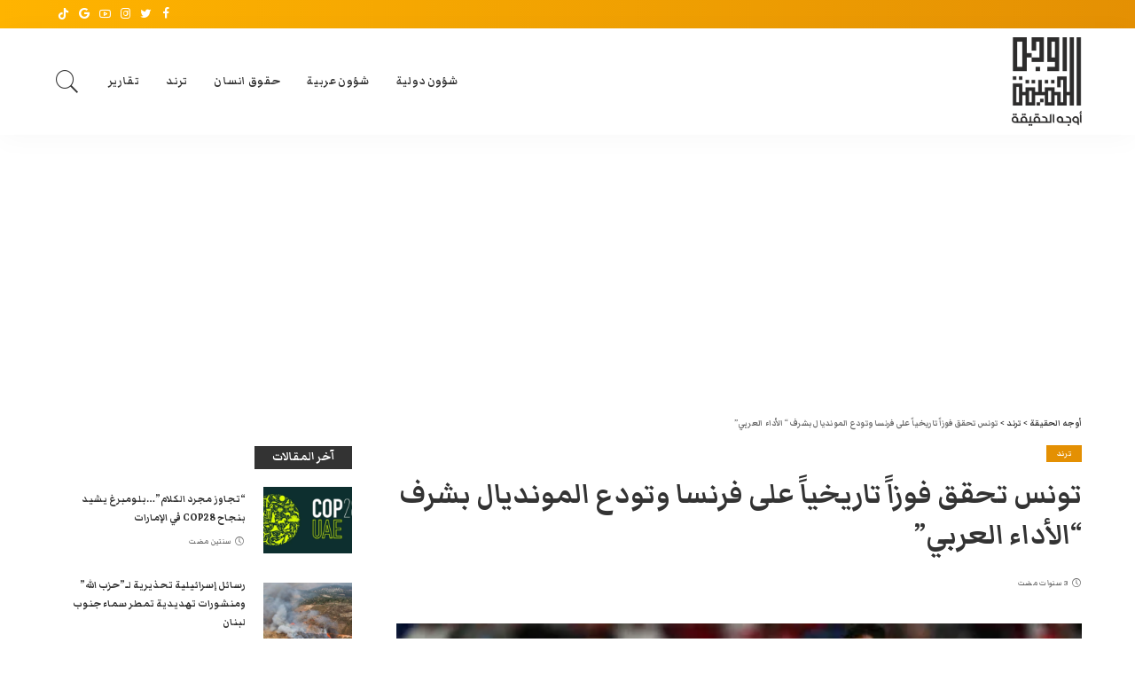

--- FILE ---
content_type: text/html; charset=UTF-8
request_url: https://awjouh.com/%D8%AA%D9%88%D9%86%D8%B3-%D8%AA%D8%AD%D9%82%D9%82-%D9%81%D9%88%D8%B2%D8%A7%D9%8B-%D8%AA%D8%A7%D8%B1%D9%8A%D8%AE%D9%8A%D8%A7%D9%8B-%D8%B9%D9%84%D9%89-%D9%81%D8%B1%D9%86%D8%B3%D8%A7-%D9%88%D8%AA%D9%88/
body_size: 32163
content:
<!DOCTYPE html>
<html dir="rtl" lang="ar">
<head>
    <meta charset="UTF-8">
    <meta http-equiv="X-UA-Compatible" content="IE=edge">
    <meta name="viewport" content="width=device-width, initial-scale=1">
    <link rel="profile" href="https://gmpg.org/xfn/11">
	<script>
(()=>{var e={};e.g=function(){if("object"==typeof globalThis)return globalThis;try{return this||new Function("return this")()}catch(e){if("object"==typeof window)return window}}(),function({ampUrl:n,isCustomizePreview:t,isAmpDevMode:r,noampQueryVarName:o,noampQueryVarValue:s,disabledStorageKey:i,mobileUserAgents:a,regexRegex:c}){if("undefined"==typeof sessionStorage)return;const d=new RegExp(c);if(!a.some((e=>{const n=e.match(d);return!(!n||!new RegExp(n[1],n[2]).test(navigator.userAgent))||navigator.userAgent.includes(e)})))return;e.g.addEventListener("DOMContentLoaded",(()=>{const e=document.getElementById("amp-mobile-version-switcher");if(!e)return;e.hidden=!1;const n=e.querySelector("a[href]");n&&n.addEventListener("click",(()=>{sessionStorage.removeItem(i)}))}));const g=r&&["paired-browsing-non-amp","paired-browsing-amp"].includes(window.name);if(sessionStorage.getItem(i)||t||g)return;const u=new URL(location.href),m=new URL(n);m.hash=u.hash,u.searchParams.has(o)&&s===u.searchParams.get(o)?sessionStorage.setItem(i,"1"):m.href!==u.href&&(window.stop(),location.replace(m.href))}({"ampUrl":"https:\/\/awjouh.com\/%D8%AA%D9%88%D9%86%D8%B3-%D8%AA%D8%AD%D9%82%D9%82-%D9%81%D9%88%D8%B2%D8%A7%D9%8B-%D8%AA%D8%A7%D8%B1%D9%8A%D8%AE%D9%8A%D8%A7%D9%8B-%D8%B9%D9%84%D9%89-%D9%81%D8%B1%D9%86%D8%B3%D8%A7-%D9%88%D8%AA%D9%88\/?amp","noampQueryVarName":"noamp","noampQueryVarValue":"mobile","disabledStorageKey":"amp_mobile_redirect_disabled","mobileUserAgents":["Mobile","Android","Silk\/","Kindle","BlackBerry","Opera Mini","Opera Mobi"],"regexRegex":"^\\/((?:.|\n)+)\\/([i]*)$","isCustomizePreview":false,"isAmpDevMode":false})})();
</script>
<meta name='robots' content='index, follow, max-image-preview:large, max-snippet:-1, max-video-preview:-1' />

	<!-- This site is optimized with the Yoast SEO plugin v22.6 - https://yoast.com/wordpress/plugins/seo/ -->
	<title>تونس تحقق فوزاً تاريخياً على فرنسا وتودع المونديال بشرف &quot;الأداء العربي&quot; - أوجه الحقيقة</title>
	<meta name="description" content="أحرز المنتخب التونسي فوزا تاريخيا على فرنسا بطلة العالم 2018، في الجولة الثالثة والأخيرة للمجموعة الرابعة من كأس العالم قطر 2022" />
	<link rel="preconnect" href="https://fonts.gstatic.com" crossorigin><link rel="preload" as="style" onload="this.onload=null;this.rel='stylesheet'" href="https://fonts.googleapis.com/css?family=Markazi+Text%3A400%2C500%2C600%2C700%7CMontserrat%3A500&amp;display=swap" crossorigin><noscript><link rel="stylesheet" href="https://fonts.googleapis.com/css?family=Markazi+Text%3A400%2C500%2C600%2C700%7CMontserrat%3A500&amp;display=swap"></noscript><link rel="canonical" href="https://awjouh.com/تونس-تحقق-فوزاً-تاريخياً-على-فرنسا-وتو/" />
	<meta property="og:locale" content="ar_AR" />
	<meta property="og:type" content="article" />
	<meta property="og:title" content="تونس تحقق فوزاً تاريخياً على فرنسا وتودع المونديال بشرف &quot;الأداء العربي&quot; - أوجه الحقيقة" />
	<meta property="og:description" content="أحرز المنتخب التونسي فوزا تاريخيا على فرنسا بطلة العالم 2018، في الجولة الثالثة والأخيرة للمجموعة الرابعة من كأس العالم قطر 2022" />
	<meta property="og:url" content="https://awjouh.com/تونس-تحقق-فوزاً-تاريخياً-على-فرنسا-وتو/" />
	<meta property="og:site_name" content="أوجه الحقيقة" />
	<meta property="article:publisher" content="https://www.facebook.com/Awjouh" />
	<meta property="article:published_time" content="2022-11-30T17:52:55+00:00" />
	<meta property="article:modified_time" content="2022-11-30T22:20:25+00:00" />
	<meta property="og:image" content="https://awjouh.com/wp-content/uploads/2022/11/تونس-.jpg" />
	<meta property="og:image:width" content="483" />
	<meta property="og:image:height" content="301" />
	<meta property="og:image:type" content="image/jpeg" />
	<meta name="author" content="أوجه الحقيقة - E" />
	<meta name="twitter:card" content="summary_large_image" />
	<meta name="twitter:creator" content="@awjouh" />
	<meta name="twitter:site" content="@awjouh" />
	<meta name="twitter:label1" content="كُتب بواسطة" />
	<meta name="twitter:data1" content="أوجه الحقيقة - E" />
	<meta name="twitter:label2" content="وقت القراءة المُقدّر" />
	<meta name="twitter:data2" content="دقيقتان" />
	<script type="application/ld+json" class="yoast-schema-graph">{"@context":"https://schema.org","@graph":[{"@type":"NewsArticle","@id":"https://awjouh.com/%d8%aa%d9%88%d9%86%d8%b3-%d8%aa%d8%ad%d9%82%d9%82-%d9%81%d9%88%d8%b2%d8%a7%d9%8b-%d8%aa%d8%a7%d8%b1%d9%8a%d8%ae%d9%8a%d8%a7%d9%8b-%d8%b9%d9%84%d9%89-%d9%81%d8%b1%d9%86%d8%b3%d8%a7-%d9%88%d8%aa%d9%88/#article","isPartOf":{"@id":"https://awjouh.com/%d8%aa%d9%88%d9%86%d8%b3-%d8%aa%d8%ad%d9%82%d9%82-%d9%81%d9%88%d8%b2%d8%a7%d9%8b-%d8%aa%d8%a7%d8%b1%d9%8a%d8%ae%d9%8a%d8%a7%d9%8b-%d8%b9%d9%84%d9%89-%d9%81%d8%b1%d9%86%d8%b3%d8%a7-%d9%88%d8%aa%d9%88/"},"author":{"name":"أوجه الحقيقة - E","@id":"https://awjouh.com/#/schema/person/fce55dd2fb167c04436eaea269e9440f"},"headline":"تونس تحقق فوزاً تاريخياً على فرنسا وتودع المونديال بشرف &#8220;الأداء العربي&#8221;","datePublished":"2022-11-30T17:52:55+00:00","dateModified":"2022-11-30T22:20:25+00:00","mainEntityOfPage":{"@id":"https://awjouh.com/%d8%aa%d9%88%d9%86%d8%b3-%d8%aa%d8%ad%d9%82%d9%82-%d9%81%d9%88%d8%b2%d8%a7%d9%8b-%d8%aa%d8%a7%d8%b1%d9%8a%d8%ae%d9%8a%d8%a7%d9%8b-%d8%b9%d9%84%d9%89-%d9%81%d8%b1%d9%86%d8%b3%d8%a7-%d9%88%d8%aa%d9%88/"},"wordCount":0,"publisher":{"@id":"https://awjouh.com/#organization"},"image":{"@id":"https://awjouh.com/%d8%aa%d9%88%d9%86%d8%b3-%d8%aa%d8%ad%d9%82%d9%82-%d9%81%d9%88%d8%b2%d8%a7%d9%8b-%d8%aa%d8%a7%d8%b1%d9%8a%d8%ae%d9%8a%d8%a7%d9%8b-%d8%b9%d9%84%d9%89-%d9%81%d8%b1%d9%86%d8%b3%d8%a7-%d9%88%d8%aa%d9%88/#primaryimage"},"thumbnailUrl":"https://awjouh.com/wp-content/uploads/2022/11/تونس-.jpg","keywords":["كأس العرب","من تأهل في مجموعة تونس؟","من تواجه تونس في كاس العالم؟","هل ستلعب تونس في كأس العالم 2022؟"],"articleSection":["ترند"],"inLanguage":"ar","copyrightYear":"2022","copyrightHolder":{"@id":"https://awjouh.com/#organization"}},{"@type":"WebPage","@id":"https://awjouh.com/%d8%aa%d9%88%d9%86%d8%b3-%d8%aa%d8%ad%d9%82%d9%82-%d9%81%d9%88%d8%b2%d8%a7%d9%8b-%d8%aa%d8%a7%d8%b1%d9%8a%d8%ae%d9%8a%d8%a7%d9%8b-%d8%b9%d9%84%d9%89-%d9%81%d8%b1%d9%86%d8%b3%d8%a7-%d9%88%d8%aa%d9%88/","url":"https://awjouh.com/%d8%aa%d9%88%d9%86%d8%b3-%d8%aa%d8%ad%d9%82%d9%82-%d9%81%d9%88%d8%b2%d8%a7%d9%8b-%d8%aa%d8%a7%d8%b1%d9%8a%d8%ae%d9%8a%d8%a7%d9%8b-%d8%b9%d9%84%d9%89-%d9%81%d8%b1%d9%86%d8%b3%d8%a7-%d9%88%d8%aa%d9%88/","name":"تونس تحقق فوزاً تاريخياً على فرنسا وتودع المونديال بشرف \"الأداء العربي\" - أوجه الحقيقة","isPartOf":{"@id":"https://awjouh.com/#website"},"primaryImageOfPage":{"@id":"https://awjouh.com/%d8%aa%d9%88%d9%86%d8%b3-%d8%aa%d8%ad%d9%82%d9%82-%d9%81%d9%88%d8%b2%d8%a7%d9%8b-%d8%aa%d8%a7%d8%b1%d9%8a%d8%ae%d9%8a%d8%a7%d9%8b-%d8%b9%d9%84%d9%89-%d9%81%d8%b1%d9%86%d8%b3%d8%a7-%d9%88%d8%aa%d9%88/#primaryimage"},"image":{"@id":"https://awjouh.com/%d8%aa%d9%88%d9%86%d8%b3-%d8%aa%d8%ad%d9%82%d9%82-%d9%81%d9%88%d8%b2%d8%a7%d9%8b-%d8%aa%d8%a7%d8%b1%d9%8a%d8%ae%d9%8a%d8%a7%d9%8b-%d8%b9%d9%84%d9%89-%d9%81%d8%b1%d9%86%d8%b3%d8%a7-%d9%88%d8%aa%d9%88/#primaryimage"},"thumbnailUrl":"https://awjouh.com/wp-content/uploads/2022/11/تونس-.jpg","datePublished":"2022-11-30T17:52:55+00:00","dateModified":"2022-11-30T22:20:25+00:00","description":"أحرز المنتخب التونسي فوزا تاريخيا على فرنسا بطلة العالم 2018، في الجولة الثالثة والأخيرة للمجموعة الرابعة من كأس العالم قطر 2022","breadcrumb":{"@id":"https://awjouh.com/%d8%aa%d9%88%d9%86%d8%b3-%d8%aa%d8%ad%d9%82%d9%82-%d9%81%d9%88%d8%b2%d8%a7%d9%8b-%d8%aa%d8%a7%d8%b1%d9%8a%d8%ae%d9%8a%d8%a7%d9%8b-%d8%b9%d9%84%d9%89-%d9%81%d8%b1%d9%86%d8%b3%d8%a7-%d9%88%d8%aa%d9%88/#breadcrumb"},"inLanguage":"ar","potentialAction":[{"@type":"ReadAction","target":["https://awjouh.com/%d8%aa%d9%88%d9%86%d8%b3-%d8%aa%d8%ad%d9%82%d9%82-%d9%81%d9%88%d8%b2%d8%a7%d9%8b-%d8%aa%d8%a7%d8%b1%d9%8a%d8%ae%d9%8a%d8%a7%d9%8b-%d8%b9%d9%84%d9%89-%d9%81%d8%b1%d9%86%d8%b3%d8%a7-%d9%88%d8%aa%d9%88/"]}]},{"@type":"ImageObject","inLanguage":"ar","@id":"https://awjouh.com/%d8%aa%d9%88%d9%86%d8%b3-%d8%aa%d8%ad%d9%82%d9%82-%d9%81%d9%88%d8%b2%d8%a7%d9%8b-%d8%aa%d8%a7%d8%b1%d9%8a%d8%ae%d9%8a%d8%a7%d9%8b-%d8%b9%d9%84%d9%89-%d9%81%d8%b1%d9%86%d8%b3%d8%a7-%d9%88%d8%aa%d9%88/#primaryimage","url":"https://awjouh.com/wp-content/uploads/2022/11/تونس-.jpg","contentUrl":"https://awjouh.com/wp-content/uploads/2022/11/تونس-.jpg","width":483,"height":301,"caption":"تأهل المنتخب التونسي للنهائي"},{"@type":"BreadcrumbList","@id":"https://awjouh.com/%d8%aa%d9%88%d9%86%d8%b3-%d8%aa%d8%ad%d9%82%d9%82-%d9%81%d9%88%d8%b2%d8%a7%d9%8b-%d8%aa%d8%a7%d8%b1%d9%8a%d8%ae%d9%8a%d8%a7%d9%8b-%d8%b9%d9%84%d9%89-%d9%81%d8%b1%d9%86%d8%b3%d8%a7-%d9%88%d8%aa%d9%88/#breadcrumb","itemListElement":[{"@type":"ListItem","position":1,"name":"الرئيسية","item":"https://awjouh.com/"},{"@type":"ListItem","position":2,"name":"ترند","item":"https://awjouh.com/category/%d8%aa%d8%b1%d9%86%d8%af/"},{"@type":"ListItem","position":3,"name":"تونس تحقق فوزاً تاريخياً على فرنسا وتودع المونديال بشرف &#8220;الأداء العربي&#8221;"}]},{"@type":"WebSite","@id":"https://awjouh.com/#website","url":"https://awjouh.com/","name":"أوجه الحقيقة","description":"للحقيقة وجه واحد","publisher":{"@id":"https://awjouh.com/#organization"},"potentialAction":[{"@type":"SearchAction","target":{"@type":"EntryPoint","urlTemplate":"https://awjouh.com/?s={search_term_string}"},"query-input":"required name=search_term_string"}],"inLanguage":"ar"},{"@type":"Organization","@id":"https://awjouh.com/#organization","name":"أوجه الحقيقة","url":"https://awjouh.com/","logo":{"@type":"ImageObject","inLanguage":"ar","@id":"https://awjouh.com/#/schema/logo/image/","url":"http://awjouh.com/wp-content/uploads/2020/03/81484894_1018620038471321_7400267614951309312_n-1.png","contentUrl":"http://awjouh.com/wp-content/uploads/2020/03/81484894_1018620038471321_7400267614951309312_n-1.png","width":677,"height":677,"caption":"أوجه الحقيقة"},"image":{"@id":"https://awjouh.com/#/schema/logo/image/"},"sameAs":["https://www.facebook.com/Awjouh","https://x.com/awjouh","https://www.instagram.com/awjouh/","https://www.pinterest.com/awjouh5169/","https://www.youtube.com/channel/UCl1UDNTR9wWtlzeH8dyAqZg?sub_confirmation=1"]},{"@type":"Person","@id":"https://awjouh.com/#/schema/person/fce55dd2fb167c04436eaea269e9440f","name":"أوجه الحقيقة - E"}]}</script>
	<!-- / Yoast SEO plugin. -->


<link rel='dns-prefetch' href='//fonts.googleapis.com' />
<link rel="alternate" type="application/rss+xml" title="أوجه الحقيقة &laquo; الخلاصة" href="https://awjouh.com/feed/" />
<link rel="alternate" type="application/rss+xml" title="أوجه الحقيقة &laquo; خلاصة التعليقات" href="https://awjouh.com/comments/feed/" />
<script type="application/ld+json">{"@context":"https://schema.org","@type":"Organization","legalName":"\u0623\u0648\u062c\u0647 \u0627\u0644\u062d\u0642\u064a\u0642\u0629","url":"https://awjouh.com/","logo":"https://awjouh.com/wp-content/uploads/2022/01/LOGO-02.png","sameAs":["https://www.facebook.com/awjouh/","https://twitter.com/awjouh","https://www.instagram.com/awjouh/\t","https://www.youtube.com/channel/UCl1UDNTR9wWtlzeH8dyAqZg?sub_confirmation=1"]}</script>
<script>
window._wpemojiSettings = {"baseUrl":"https:\/\/s.w.org\/images\/core\/emoji\/14.0.0\/72x72\/","ext":".png","svgUrl":"https:\/\/s.w.org\/images\/core\/emoji\/14.0.0\/svg\/","svgExt":".svg","source":{"concatemoji":"https:\/\/awjouh.com\/wp-includes\/js\/wp-emoji-release.min.js?ver=6.3.7"}};
/*! This file is auto-generated */
!function(i,n){var o,s,e;function c(e){try{var t={supportTests:e,timestamp:(new Date).valueOf()};sessionStorage.setItem(o,JSON.stringify(t))}catch(e){}}function p(e,t,n){e.clearRect(0,0,e.canvas.width,e.canvas.height),e.fillText(t,0,0);var t=new Uint32Array(e.getImageData(0,0,e.canvas.width,e.canvas.height).data),r=(e.clearRect(0,0,e.canvas.width,e.canvas.height),e.fillText(n,0,0),new Uint32Array(e.getImageData(0,0,e.canvas.width,e.canvas.height).data));return t.every(function(e,t){return e===r[t]})}function u(e,t,n){switch(t){case"flag":return n(e,"\ud83c\udff3\ufe0f\u200d\u26a7\ufe0f","\ud83c\udff3\ufe0f\u200b\u26a7\ufe0f")?!1:!n(e,"\ud83c\uddfa\ud83c\uddf3","\ud83c\uddfa\u200b\ud83c\uddf3")&&!n(e,"\ud83c\udff4\udb40\udc67\udb40\udc62\udb40\udc65\udb40\udc6e\udb40\udc67\udb40\udc7f","\ud83c\udff4\u200b\udb40\udc67\u200b\udb40\udc62\u200b\udb40\udc65\u200b\udb40\udc6e\u200b\udb40\udc67\u200b\udb40\udc7f");case"emoji":return!n(e,"\ud83e\udef1\ud83c\udffb\u200d\ud83e\udef2\ud83c\udfff","\ud83e\udef1\ud83c\udffb\u200b\ud83e\udef2\ud83c\udfff")}return!1}function f(e,t,n){var r="undefined"!=typeof WorkerGlobalScope&&self instanceof WorkerGlobalScope?new OffscreenCanvas(300,150):i.createElement("canvas"),a=r.getContext("2d",{willReadFrequently:!0}),o=(a.textBaseline="top",a.font="600 32px Arial",{});return e.forEach(function(e){o[e]=t(a,e,n)}),o}function t(e){var t=i.createElement("script");t.src=e,t.defer=!0,i.head.appendChild(t)}"undefined"!=typeof Promise&&(o="wpEmojiSettingsSupports",s=["flag","emoji"],n.supports={everything:!0,everythingExceptFlag:!0},e=new Promise(function(e){i.addEventListener("DOMContentLoaded",e,{once:!0})}),new Promise(function(t){var n=function(){try{var e=JSON.parse(sessionStorage.getItem(o));if("object"==typeof e&&"number"==typeof e.timestamp&&(new Date).valueOf()<e.timestamp+604800&&"object"==typeof e.supportTests)return e.supportTests}catch(e){}return null}();if(!n){if("undefined"!=typeof Worker&&"undefined"!=typeof OffscreenCanvas&&"undefined"!=typeof URL&&URL.createObjectURL&&"undefined"!=typeof Blob)try{var e="postMessage("+f.toString()+"("+[JSON.stringify(s),u.toString(),p.toString()].join(",")+"));",r=new Blob([e],{type:"text/javascript"}),a=new Worker(URL.createObjectURL(r),{name:"wpTestEmojiSupports"});return void(a.onmessage=function(e){c(n=e.data),a.terminate(),t(n)})}catch(e){}c(n=f(s,u,p))}t(n)}).then(function(e){for(var t in e)n.supports[t]=e[t],n.supports.everything=n.supports.everything&&n.supports[t],"flag"!==t&&(n.supports.everythingExceptFlag=n.supports.everythingExceptFlag&&n.supports[t]);n.supports.everythingExceptFlag=n.supports.everythingExceptFlag&&!n.supports.flag,n.DOMReady=!1,n.readyCallback=function(){n.DOMReady=!0}}).then(function(){return e}).then(function(){var e;n.supports.everything||(n.readyCallback(),(e=n.source||{}).concatemoji?t(e.concatemoji):e.wpemoji&&e.twemoji&&(t(e.twemoji),t(e.wpemoji)))}))}((window,document),window._wpemojiSettings);
</script>
<style>
img.wp-smiley,
img.emoji {
	display: inline !important;
	border: none !important;
	box-shadow: none !important;
	height: 1em !important;
	width: 1em !important;
	margin: 0 0.07em !important;
	vertical-align: -0.1em !important;
	background: none !important;
	padding: 0 !important;
}
</style>
	
<link rel='stylesheet' id='wp-block-library-rtl-css' href='https://awjouh.com/wp-includes/css/dist/block-library/style-rtl.min.css?ver=6.3.7' media='all' />
<style id='classic-theme-styles-inline-css'>
/*! This file is auto-generated */
.wp-block-button__link{color:#fff;background-color:#32373c;border-radius:9999px;box-shadow:none;text-decoration:none;padding:calc(.667em + 2px) calc(1.333em + 2px);font-size:1.125em}.wp-block-file__button{background:#32373c;color:#fff;text-decoration:none}
</style>
<style id='global-styles-inline-css'>
body{--wp--preset--color--black: #000000;--wp--preset--color--cyan-bluish-gray: #abb8c3;--wp--preset--color--white: #ffffff;--wp--preset--color--pale-pink: #f78da7;--wp--preset--color--vivid-red: #cf2e2e;--wp--preset--color--luminous-vivid-orange: #ff6900;--wp--preset--color--luminous-vivid-amber: #fcb900;--wp--preset--color--light-green-cyan: #7bdcb5;--wp--preset--color--vivid-green-cyan: #00d084;--wp--preset--color--pale-cyan-blue: #8ed1fc;--wp--preset--color--vivid-cyan-blue: #0693e3;--wp--preset--color--vivid-purple: #9b51e0;--wp--preset--gradient--vivid-cyan-blue-to-vivid-purple: linear-gradient(135deg,rgba(6,147,227,1) 0%,rgb(155,81,224) 100%);--wp--preset--gradient--light-green-cyan-to-vivid-green-cyan: linear-gradient(135deg,rgb(122,220,180) 0%,rgb(0,208,130) 100%);--wp--preset--gradient--luminous-vivid-amber-to-luminous-vivid-orange: linear-gradient(135deg,rgba(252,185,0,1) 0%,rgba(255,105,0,1) 100%);--wp--preset--gradient--luminous-vivid-orange-to-vivid-red: linear-gradient(135deg,rgba(255,105,0,1) 0%,rgb(207,46,46) 100%);--wp--preset--gradient--very-light-gray-to-cyan-bluish-gray: linear-gradient(135deg,rgb(238,238,238) 0%,rgb(169,184,195) 100%);--wp--preset--gradient--cool-to-warm-spectrum: linear-gradient(135deg,rgb(74,234,220) 0%,rgb(151,120,209) 20%,rgb(207,42,186) 40%,rgb(238,44,130) 60%,rgb(251,105,98) 80%,rgb(254,248,76) 100%);--wp--preset--gradient--blush-light-purple: linear-gradient(135deg,rgb(255,206,236) 0%,rgb(152,150,240) 100%);--wp--preset--gradient--blush-bordeaux: linear-gradient(135deg,rgb(254,205,165) 0%,rgb(254,45,45) 50%,rgb(107,0,62) 100%);--wp--preset--gradient--luminous-dusk: linear-gradient(135deg,rgb(255,203,112) 0%,rgb(199,81,192) 50%,rgb(65,88,208) 100%);--wp--preset--gradient--pale-ocean: linear-gradient(135deg,rgb(255,245,203) 0%,rgb(182,227,212) 50%,rgb(51,167,181) 100%);--wp--preset--gradient--electric-grass: linear-gradient(135deg,rgb(202,248,128) 0%,rgb(113,206,126) 100%);--wp--preset--gradient--midnight: linear-gradient(135deg,rgb(2,3,129) 0%,rgb(40,116,252) 100%);--wp--preset--font-size--small: 13px;--wp--preset--font-size--medium: 20px;--wp--preset--font-size--large: 36px;--wp--preset--font-size--x-large: 42px;--wp--preset--spacing--20: 0.44rem;--wp--preset--spacing--30: 0.67rem;--wp--preset--spacing--40: 1rem;--wp--preset--spacing--50: 1.5rem;--wp--preset--spacing--60: 2.25rem;--wp--preset--spacing--70: 3.38rem;--wp--preset--spacing--80: 5.06rem;--wp--preset--shadow--natural: 6px 6px 9px rgba(0, 0, 0, 0.2);--wp--preset--shadow--deep: 12px 12px 50px rgba(0, 0, 0, 0.4);--wp--preset--shadow--sharp: 6px 6px 0px rgba(0, 0, 0, 0.2);--wp--preset--shadow--outlined: 6px 6px 0px -3px rgba(255, 255, 255, 1), 6px 6px rgba(0, 0, 0, 1);--wp--preset--shadow--crisp: 6px 6px 0px rgba(0, 0, 0, 1);}:where(.is-layout-flex){gap: 0.5em;}:where(.is-layout-grid){gap: 0.5em;}body .is-layout-flow > .alignleft{float: left;margin-inline-start: 0;margin-inline-end: 2em;}body .is-layout-flow > .alignright{float: right;margin-inline-start: 2em;margin-inline-end: 0;}body .is-layout-flow > .aligncenter{margin-left: auto !important;margin-right: auto !important;}body .is-layout-constrained > .alignleft{float: left;margin-inline-start: 0;margin-inline-end: 2em;}body .is-layout-constrained > .alignright{float: right;margin-inline-start: 2em;margin-inline-end: 0;}body .is-layout-constrained > .aligncenter{margin-left: auto !important;margin-right: auto !important;}body .is-layout-constrained > :where(:not(.alignleft):not(.alignright):not(.alignfull)){max-width: var(--wp--style--global--content-size);margin-left: auto !important;margin-right: auto !important;}body .is-layout-constrained > .alignwide{max-width: var(--wp--style--global--wide-size);}body .is-layout-flex{display: flex;}body .is-layout-flex{flex-wrap: wrap;align-items: center;}body .is-layout-flex > *{margin: 0;}body .is-layout-grid{display: grid;}body .is-layout-grid > *{margin: 0;}:where(.wp-block-columns.is-layout-flex){gap: 2em;}:where(.wp-block-columns.is-layout-grid){gap: 2em;}:where(.wp-block-post-template.is-layout-flex){gap: 1.25em;}:where(.wp-block-post-template.is-layout-grid){gap: 1.25em;}.has-black-color{color: var(--wp--preset--color--black) !important;}.has-cyan-bluish-gray-color{color: var(--wp--preset--color--cyan-bluish-gray) !important;}.has-white-color{color: var(--wp--preset--color--white) !important;}.has-pale-pink-color{color: var(--wp--preset--color--pale-pink) !important;}.has-vivid-red-color{color: var(--wp--preset--color--vivid-red) !important;}.has-luminous-vivid-orange-color{color: var(--wp--preset--color--luminous-vivid-orange) !important;}.has-luminous-vivid-amber-color{color: var(--wp--preset--color--luminous-vivid-amber) !important;}.has-light-green-cyan-color{color: var(--wp--preset--color--light-green-cyan) !important;}.has-vivid-green-cyan-color{color: var(--wp--preset--color--vivid-green-cyan) !important;}.has-pale-cyan-blue-color{color: var(--wp--preset--color--pale-cyan-blue) !important;}.has-vivid-cyan-blue-color{color: var(--wp--preset--color--vivid-cyan-blue) !important;}.has-vivid-purple-color{color: var(--wp--preset--color--vivid-purple) !important;}.has-black-background-color{background-color: var(--wp--preset--color--black) !important;}.has-cyan-bluish-gray-background-color{background-color: var(--wp--preset--color--cyan-bluish-gray) !important;}.has-white-background-color{background-color: var(--wp--preset--color--white) !important;}.has-pale-pink-background-color{background-color: var(--wp--preset--color--pale-pink) !important;}.has-vivid-red-background-color{background-color: var(--wp--preset--color--vivid-red) !important;}.has-luminous-vivid-orange-background-color{background-color: var(--wp--preset--color--luminous-vivid-orange) !important;}.has-luminous-vivid-amber-background-color{background-color: var(--wp--preset--color--luminous-vivid-amber) !important;}.has-light-green-cyan-background-color{background-color: var(--wp--preset--color--light-green-cyan) !important;}.has-vivid-green-cyan-background-color{background-color: var(--wp--preset--color--vivid-green-cyan) !important;}.has-pale-cyan-blue-background-color{background-color: var(--wp--preset--color--pale-cyan-blue) !important;}.has-vivid-cyan-blue-background-color{background-color: var(--wp--preset--color--vivid-cyan-blue) !important;}.has-vivid-purple-background-color{background-color: var(--wp--preset--color--vivid-purple) !important;}.has-black-border-color{border-color: var(--wp--preset--color--black) !important;}.has-cyan-bluish-gray-border-color{border-color: var(--wp--preset--color--cyan-bluish-gray) !important;}.has-white-border-color{border-color: var(--wp--preset--color--white) !important;}.has-pale-pink-border-color{border-color: var(--wp--preset--color--pale-pink) !important;}.has-vivid-red-border-color{border-color: var(--wp--preset--color--vivid-red) !important;}.has-luminous-vivid-orange-border-color{border-color: var(--wp--preset--color--luminous-vivid-orange) !important;}.has-luminous-vivid-amber-border-color{border-color: var(--wp--preset--color--luminous-vivid-amber) !important;}.has-light-green-cyan-border-color{border-color: var(--wp--preset--color--light-green-cyan) !important;}.has-vivid-green-cyan-border-color{border-color: var(--wp--preset--color--vivid-green-cyan) !important;}.has-pale-cyan-blue-border-color{border-color: var(--wp--preset--color--pale-cyan-blue) !important;}.has-vivid-cyan-blue-border-color{border-color: var(--wp--preset--color--vivid-cyan-blue) !important;}.has-vivid-purple-border-color{border-color: var(--wp--preset--color--vivid-purple) !important;}.has-vivid-cyan-blue-to-vivid-purple-gradient-background{background: var(--wp--preset--gradient--vivid-cyan-blue-to-vivid-purple) !important;}.has-light-green-cyan-to-vivid-green-cyan-gradient-background{background: var(--wp--preset--gradient--light-green-cyan-to-vivid-green-cyan) !important;}.has-luminous-vivid-amber-to-luminous-vivid-orange-gradient-background{background: var(--wp--preset--gradient--luminous-vivid-amber-to-luminous-vivid-orange) !important;}.has-luminous-vivid-orange-to-vivid-red-gradient-background{background: var(--wp--preset--gradient--luminous-vivid-orange-to-vivid-red) !important;}.has-very-light-gray-to-cyan-bluish-gray-gradient-background{background: var(--wp--preset--gradient--very-light-gray-to-cyan-bluish-gray) !important;}.has-cool-to-warm-spectrum-gradient-background{background: var(--wp--preset--gradient--cool-to-warm-spectrum) !important;}.has-blush-light-purple-gradient-background{background: var(--wp--preset--gradient--blush-light-purple) !important;}.has-blush-bordeaux-gradient-background{background: var(--wp--preset--gradient--blush-bordeaux) !important;}.has-luminous-dusk-gradient-background{background: var(--wp--preset--gradient--luminous-dusk) !important;}.has-pale-ocean-gradient-background{background: var(--wp--preset--gradient--pale-ocean) !important;}.has-electric-grass-gradient-background{background: var(--wp--preset--gradient--electric-grass) !important;}.has-midnight-gradient-background{background: var(--wp--preset--gradient--midnight) !important;}.has-small-font-size{font-size: var(--wp--preset--font-size--small) !important;}.has-medium-font-size{font-size: var(--wp--preset--font-size--medium) !important;}.has-large-font-size{font-size: var(--wp--preset--font-size--large) !important;}.has-x-large-font-size{font-size: var(--wp--preset--font-size--x-large) !important;}
.wp-block-navigation a:where(:not(.wp-element-button)){color: inherit;}
:where(.wp-block-post-template.is-layout-flex){gap: 1.25em;}:where(.wp-block-post-template.is-layout-grid){gap: 1.25em;}
:where(.wp-block-columns.is-layout-flex){gap: 2em;}:where(.wp-block-columns.is-layout-grid){gap: 2em;}
.wp-block-pullquote{font-size: 1.5em;line-height: 1.6;}
</style>
<link rel='stylesheet' id='pixwell-main-css' href='https://awjouh.com/wp-content/themes/pixwell/assets/css/main.css?ver=10.3' media='all' />
<link rel='stylesheet' id='pixwell-rtl-css' href='https://awjouh.com/wp-content/themes/pixwell/assets/css/rtl.css?ver=10.3' media='all' />
<link rel='stylesheet' id='pixwell-dynamic-css-css' href='https://awjouh.com/wp-content/themes/pixwell/assets/css/dynamic.css?ver=1669050553' media='all' />

<script src='https://awjouh.com/wp-includes/js/jquery/jquery.min.js?ver=3.7.0' id='jquery-core-js'></script>
<script src='https://awjouh.com/wp-includes/js/jquery/jquery-migrate.min.js?ver=3.4.1' id='jquery-migrate-js'></script>
<!--[if lt IE 9]>
<script src='https://awjouh.com/wp-content/themes/pixwell/assets/js/html5shiv.min.js?ver=3.7.3' id='html5-js'></script>
<![endif]-->
<link rel="preload" href="https://awjouh.com/wp-content/themes/pixwell/assets/fonts/ruby-icon.woff" as="font" type="font/woff" crossorigin="anonymous"> <link rel="https://api.w.org/" href="https://awjouh.com/wp-json/" /><link rel="alternate" type="application/json" href="https://awjouh.com/wp-json/wp/v2/posts/39907" /><link rel="EditURI" type="application/rsd+xml" title="RSD" href="https://awjouh.com/xmlrpc.php?rsd" />
<meta name="generator" content="WordPress 6.3.7" />
<link rel='shortlink' href='https://awjouh.com/?p=39907' />
<link rel="alternate" type="application/json+oembed" href="https://awjouh.com/wp-json/oembed/1.0/embed?url=https%3A%2F%2Fawjouh.com%2F%25d8%25aa%25d9%2588%25d9%2586%25d8%25b3-%25d8%25aa%25d8%25ad%25d9%2582%25d9%2582-%25d9%2581%25d9%2588%25d8%25b2%25d8%25a7%25d9%258b-%25d8%25aa%25d8%25a7%25d8%25b1%25d9%258a%25d8%25ae%25d9%258a%25d8%25a7%25d9%258b-%25d8%25b9%25d9%2584%25d9%2589-%25d9%2581%25d8%25b1%25d9%2586%25d8%25b3%25d8%25a7-%25d9%2588%25d8%25aa%25d9%2588%2F" />
<link rel="alternate" type="text/xml+oembed" href="https://awjouh.com/wp-json/oembed/1.0/embed?url=https%3A%2F%2Fawjouh.com%2F%25d8%25aa%25d9%2588%25d9%2586%25d8%25b3-%25d8%25aa%25d8%25ad%25d9%2582%25d9%2582-%25d9%2581%25d9%2588%25d8%25b2%25d8%25a7%25d9%258b-%25d8%25aa%25d8%25a7%25d8%25b1%25d9%258a%25d8%25ae%25d9%258a%25d8%25a7%25d9%258b-%25d8%25b9%25d9%2584%25d9%2589-%25d9%2581%25d8%25b1%25d9%2586%25d8%25b3%25d8%25a7-%25d9%2588%25d8%25aa%25d9%2588%2F&#038;format=xml" />
<!-- Global site tag (gtag.js) - Google Analytics -->
<script async src="https://www.googletagmanager.com/gtag/js?id=G-6Q8FQGQL4Q"></script>
<script>
  window.dataLayer = window.dataLayer || [];
  function gtag(){dataLayer.push(arguments);}
  gtag('js', new Date());

  gtag('config', 'G-6Q8FQGQL4Q');
</script>


<script async src="https://www.googletagmanager.com/gtag/js?id=G-JXLNVGRBWD"></script>
<script>
  window.dataLayer = window.dataLayer || [];
  function gtag(){dataLayer.push(arguments);}
  gtag('js', new Date());

  gtag('config', 'G-JXLNVGRBWD');
</script>

<script async src="https://pagead2.googlesyndication.com/pagead/js/adsbygoogle.js?client=ca-pub-3795910204193484"
     crossorigin="anonymous"></script>
<script type="application/ld+json">{"@context":"https://schema.org","@type":"WebSite","@id":"https://awjouh.com/#website","url":"https://awjouh.com/","name":"\u0623\u0648\u062c\u0647 \u0627\u0644\u062d\u0642\u064a\u0642\u0629","potentialAction":{"@type":"SearchAction","target":"https://awjouh.com/?s={search_term_string}","query-input":"required name=search_term_string"}}</script>
	<script type="text/javascript">
		var revue_ajaxurl = 'https://awjouh.com/wp-admin/admin-ajax.php';
	</script>
	<link rel="alternate" type="text/html" media="only screen and (max-width: 640px)" href="https://awjouh.com/%D8%AA%D9%88%D9%86%D8%B3-%D8%AA%D8%AD%D9%82%D9%82-%D9%81%D9%88%D8%B2%D8%A7%D9%8B-%D8%AA%D8%A7%D8%B1%D9%8A%D8%AE%D9%8A%D8%A7%D9%8B-%D8%B9%D9%84%D9%89-%D9%81%D8%B1%D9%86%D8%B3%D8%A7-%D9%88%D8%AA%D9%88/?amp">		<script>
			document.documentElement.className = document.documentElement.className.replace( 'no-js', 'js' );
		</script>
				<style>
			.no-js img.lazyload { display: none; }
			figure.wp-block-image img.lazyloading { min-width: 150px; }
							.lazyload { opacity: 0; }
				.lazyloading {
					border: 0 !important;
					opacity: 1;
					background: rgba(255, 255, 255, 0) url('https://awjouh.com/wp-content/plugins/wp-smush-pro/app/assets/images/smush-lazyloader-4.gif') no-repeat center !important;
					background-size: 16px auto !important;
					min-width: 16px;
				}
					</style>
		<meta name="generator" content="Elementor 3.15.3; features: e_dom_optimization, e_optimized_assets_loading, additional_custom_breakpoints; settings: css_print_method-external, google_font-enabled, font_display-swap">
<link rel="amphtml" href="https://awjouh.com/%D8%AA%D9%88%D9%86%D8%B3-%D8%AA%D8%AD%D9%82%D9%82-%D9%81%D9%88%D8%B2%D8%A7%D9%8B-%D8%AA%D8%A7%D8%B1%D9%8A%D8%AE%D9%8A%D8%A7%D9%8B-%D8%B9%D9%84%D9%89-%D9%81%D8%B1%D9%86%D8%B3%D8%A7-%D9%88%D8%AA%D9%88/?amp"><style>#amp-mobile-version-switcher{position:absolute;right:0;width:100%;z-index:100}#amp-mobile-version-switcher>a{background-color:#444;border:0;color:#eaeaea;display:block;font-family:-apple-system,BlinkMacSystemFont,Segoe UI,Roboto,Oxygen-Sans,Ubuntu,Cantarell,Helvetica Neue,sans-serif;font-size:16px;font-weight:600;padding:15px 0;text-align:center;-webkit-text-decoration:none;text-decoration:none}#amp-mobile-version-switcher>a:active,#amp-mobile-version-switcher>a:focus,#amp-mobile-version-switcher>a:hover{-webkit-text-decoration:underline;text-decoration:underline}</style>            <meta property="og:title" content="تونس تحقق فوزاً تاريخياً على فرنسا وتودع المونديال بشرف &#8220;الأداء العربي&#8221;"/>
            <meta property="og:url" content="https://awjouh.com/%d8%aa%d9%88%d9%86%d8%b3-%d8%aa%d8%ad%d9%82%d9%82-%d9%81%d9%88%d8%b2%d8%a7%d9%8b-%d8%aa%d8%a7%d8%b1%d9%8a%d8%ae%d9%8a%d8%a7%d9%8b-%d8%b9%d9%84%d9%89-%d9%81%d8%b1%d9%86%d8%b3%d8%a7-%d9%88%d8%aa%d9%88/"/>
            <meta property="og:site_name" content="أوجه الحقيقة"/>
			                <meta property="og:image" content="https://awjouh.com/wp-content/uploads/2022/11/تونس-.jpg"/>
						                <meta property="og:type" content="article"/>
                <meta property="article:published_time" content="2022-11-30T17:52:55+00:00"/>
                <meta property="article:modified_time" content="2022-11-30T22:20:25+00:00"/>
                <meta name="author" content="أوجه الحقيقة - E"/>
                <meta name="twitter:card" content="summary_large_image"/>
                <meta name="twitter:creator" content="@awjouh"/>
                <meta name="twitter:label1" content="Written by"/>
                <meta name="twitter:data1" content="أوجه الحقيقة - E"/>
				                <meta name="twitter:label2" content="Est. reading time"/>
                <meta name="twitter:data2" content="1 minutes"/>
			<script type="application/ld+json">{"@context":"http://schema.org","@type":"BreadcrumbList","itemListElement":[{"@type":"ListItem","position":3,"item":{"@id":"https://awjouh.com/%d8%aa%d9%88%d9%86%d8%b3-%d8%aa%d8%ad%d9%82%d9%82-%d9%81%d9%88%d8%b2%d8%a7%d9%8b-%d8%aa%d8%a7%d8%b1%d9%8a%d8%ae%d9%8a%d8%a7%d9%8b-%d8%b9%d9%84%d9%89-%d9%81%d8%b1%d9%86%d8%b3%d8%a7-%d9%88%d8%aa%d9%88/","name":"\u062a\u0648\u0646\u0633 \u062a\u062d\u0642\u0642 \u0641\u0648\u0632\u0627\u064b \u062a\u0627\u0631\u064a\u062e\u064a\u0627\u064b \u0639\u0644\u0649 \u0641\u0631\u0646\u0633\u0627 \u0648\u062a\u0648\u062f\u0639 \u0627\u0644\u0645\u0648\u0646\u062f\u064a\u0627\u0644 \u0628\u0634\u0631\u0641 &#8220;\u0627\u0644\u0623\u062f\u0627\u0621 \u0627\u0644\u0639\u0631\u0628\u064a&#8221;"}},{"@type":"ListItem","position":2,"item":{"@id":"https://awjouh.com/category/%d8%aa%d8%b1%d9%86%d8%af/","name":"\u062a\u0631\u0646\u062f"}},{"@type":"ListItem","position":1,"item":{"@id":"https://awjouh.com","name":"\u0623\u0648\u062c\u0647 \u0627\u0644\u062d\u0642\u064a\u0642\u0629"}}]}</script>
<link rel="icon" href="https://awjouh.com/wp-content/uploads/2021/08/cropped-newawjlogo-1-32x32.png" sizes="32x32" />
<link rel="icon" href="https://awjouh.com/wp-content/uploads/2021/08/cropped-newawjlogo-1-192x192.png" sizes="192x192" />
<link rel="apple-touch-icon" href="https://awjouh.com/wp-content/uploads/2021/08/cropped-newawjlogo-1-180x180.png" />
<meta name="msapplication-TileImage" content="https://awjouh.com/wp-content/uploads/2021/08/cropped-newawjlogo-1-270x270.png" />
		<style id="wp-custom-css">
			.section-sticky .navbar-wrap, #mobile-navbar {
	background-color:#FFB400;    
	background-image: linear-gradient(
41deg
, rgb(228, 144, 3) 0%, rgb(255, 199, 0) 100%);
    color: white;
}
#site-header .navbar-inner .logo-wrap img {
	padding: 10px 0px;
}

.rb-menu a > span::before {
	background-color: #ec9c02;
}
.block-header-4 .block-title {
  padding: 5px 20px;
  color: #fff;
  background-color: #f5b301;
  border-right: 2px solid #b77c15;
}		</style>
		</head>
<body class="rtl post-template-default single single-post postid-39907 single-format-standard wp-embed-responsive elementor-default elementor-kit-1277 is-single-1 sticky-nav smart-sticky is-tooltips is-backtop block-header-4 w-header-3 cat-icon-radius is-parallax-feat mh-p-excerpt" data-theme="default">
<div id="site" class="site">
	        <aside id="off-canvas-section" class="off-canvas-wrap dark-style is-hidden">
            <div class="close-panel-wrap tooltips-n">
                <a href="#" id="off-canvas-close-btn" title="Close Panel"><i class="btn-close"></i></a>
            </div>
            <div class="off-canvas-holder">
                                    <div class="off-canvas-header is-light-text">
                        <div class="header-inner">
                                                        <aside class="inner-bottom">
                                                                    <div class="off-canvas-social">
                                        <a class="social-link-facebook" title="Facebook" href="https://www.facebook.com/awjouh/" target="_blank" rel="noopener nofollow"><i class="rbi rbi-facebook"></i></a><a class="social-link-twitter" title="Twitter" href="https://twitter.com/awjouh" target="_blank" rel="noopener nofollow"><i class="rbi rbi-twitter"></i></a><a class="social-link-instagram" title="Instagram" href="https://www.instagram.com/awjouh/" target="_blank" rel="noopener nofollow"><i class="rbi rbi-instagram"></i></a><a class="social-link-youtube" title="YouTube" href="https://www.youtube.com/channel/UCl1UDNTR9wWtlzeH8dyAqZg?sub_confirmation=1" target="_blank" rel="noopener nofollow"><i class="rbi rbi-youtube-o"></i></a><a class="social-link-custom social-link-1 social-link-Google news" title="Google news" href="https://news.google.com/publications/CAAqBwgKMPygmwswwKuzAw" target="_blank" rel="noopener nofollow"><i class="rbi-google rbi"></i></a><a class="social-link-custom social-link-2 social-link-Tiktok" title="Tiktok" href="https://www.tiktok.com/@awjouh_al_haqeqa" target="_blank" rel="noopener nofollow"><i class="rbi rbi-tiktok"></i></a>                                    </div>
                                                                    <div class="inner-bottom-right">
                                        <aside class="bookmark-section">
	<a class="bookmark-link" href="#" title="Bookmarks">
		<span class="bookmark-icon"><i><svg class="svg-icon" aria-hidden="true" role="img" focusable="false" xmlns="http://www.w3.org/2000/svg" viewBox="0 0 512 512"><path fill="currentColor" d="M391.416,0H120.584c-17.778,0-32.242,14.464-32.242,32.242v460.413c0,7.016,3.798,13.477,9.924,16.895 c2.934,1.638,6.178,2.45,9.421,2.45c3.534,0,7.055-0.961,10.169-2.882l138.182-85.312l138.163,84.693 c5.971,3.669,13.458,3.817,19.564,0.387c6.107-3.418,9.892-9.872,9.892-16.875V32.242C423.657,14.464,409.194,0,391.416,0z  M384.967,457.453l-118.85-72.86c-6.229-3.817-14.07-3.798-20.28,0.032l-118.805,73.35V38.69h257.935V457.453z" /></svg></i><span class="bookmark-counter rb-counter">0</span></span>
	</a>
</aside>                                    </div>
                                                            </aside>
                        </div>
                    </div>
                                <div class="off-canvas-inner is-light-text">
                    <nav id="off-canvas-nav" class="off-canvas-nav">
                        <ul id="off-canvas-menu" class="off-canvas-menu rb-menu is-clicked"><li id="menu-item-759" class="menu-item menu-item-type-taxonomy menu-item-object-category menu-item-759"><a href="https://awjouh.com/category/international-affairs/"><span>شؤون دولية</span></a></li>
<li id="menu-item-760" class="menu-item menu-item-type-taxonomy menu-item-object-category menu-item-760"><a href="https://awjouh.com/category/arabic-affairs/"><span>شؤون عربية</span></a></li>
<li id="menu-item-761" class="menu-item menu-item-type-taxonomy menu-item-object-category menu-item-761"><a href="https://awjouh.com/category/human-rights/"><span>حقوق انسان</span></a></li>
<li id="menu-item-15751" class="menu-item menu-item-type-taxonomy menu-item-object-category current-post-ancestor current-menu-parent current-post-parent menu-item-15751"><a href="https://awjouh.com/category/%d8%aa%d8%b1%d9%86%d8%af/"><span>ترند</span></a></li>
<li id="menu-item-762" class="menu-item menu-item-type-taxonomy menu-item-object-category menu-item-762"><a href="https://awjouh.com/category/reports/"><span>تقارير</span></a></li>
</ul>                    </nav>
                                    </div>
            </div>
        </aside>
            <div class="site-outer">
        <div class="site-mask"></div>
		<div class="topbar-wrap is-light-text">
	<div class="rbc-container">
		<div class="topbar-inner rb-m20-gutter">
			<div class="topbar-left">
								<aside class="topbar-info">
																	</aside>
							</div>
			<div class="topbar-right">
									<div class="topbar-social tooltips-n">
						<a class="social-link-facebook" title="Facebook" href="https://www.facebook.com/awjouh/" target="_blank" rel="noopener nofollow"><i class="rbi rbi-facebook"></i></a><a class="social-link-twitter" title="Twitter" href="https://twitter.com/awjouh" target="_blank" rel="noopener nofollow"><i class="rbi rbi-twitter"></i></a><a class="social-link-instagram" title="Instagram" href="https://www.instagram.com/awjouh/" target="_blank" rel="noopener nofollow"><i class="rbi rbi-instagram"></i></a><a class="social-link-youtube" title="YouTube" href="https://www.youtube.com/channel/UCl1UDNTR9wWtlzeH8dyAqZg?sub_confirmation=1" target="_blank" rel="noopener nofollow"><i class="rbi rbi-youtube-o"></i></a><a class="social-link-custom social-link-1 social-link-Google news" title="Google news" href="https://news.google.com/publications/CAAqBwgKMPygmwswwKuzAw" target="_blank" rel="noopener nofollow"><i class="rbi-google rbi"></i></a><a class="social-link-custom social-link-2 social-link-Tiktok" title="Tiktok" href="https://www.tiktok.com/@awjouh_al_haqeqa" target="_blank" rel="noopener nofollow"><i class="rbi rbi-tiktok"></i></a>					</div>
							</div>
		</div>
	</div>
</div><header id="site-header" class="header-wrap header-2">
	<div class="navbar-outer">
		<div class="navbar-wrap">
				<aside id="mobile-navbar" class="mobile-navbar">
    <div class="mobile-nav-inner rb-p20-gutter">
                    <div class="m-nav-left">
                <a href="#" class="off-canvas-trigger btn-toggle-wrap btn-toggle-light"><span class="btn-toggle"><span class="off-canvas-toggle"><span class="icon-toggle"></span></span></span></a>
            </div>
            <div class="m-nav-centered">
                	<aside class="logo-mobile-wrap is-logo-image">
		<a href="https://awjouh.com/" class="logo-mobile logo default">
			<img height="302" width="950"  alt="أوجه الحقيقة" data-src="https://awjouh.com/wp-content/uploads/2022/01/awjoh-al-haqiqa-with-QR.png" class="lazyload" src="[data-uri]"><noscript><img height="302" width="950"  alt="أوجه الحقيقة" data-src="https://awjouh.com/wp-content/uploads/2022/01/awjoh-al-haqiqa-with-QR.png" class="lazyload" src="[data-uri]"><noscript><img height="302" width="950"  alt="أوجه الحقيقة" data-src="https://awjouh.com/wp-content/uploads/2022/01/awjoh-al-haqiqa-with-QR.png" class="lazyload" src="[data-uri]"><noscript><img height="302" width="950"  alt="أوجه الحقيقة" data-src="https://awjouh.com/wp-content/uploads/2022/01/awjoh-al-haqiqa-with-QR.png" class="lazyload" src="[data-uri]"><noscript><img height="302" width="950" src="https://awjouh.com/wp-content/uploads/2022/01/awjoh-al-haqiqa-with-QR.png" alt="أوجه الحقيقة"></noscript></noscript></noscript></noscript>
		</a>
                    <a href="https://awjouh.com/" class="logo-mobile logo dark">
                <img height="302" width="950"  alt="أوجه الحقيقة" data-src="https://awjouh.com/wp-content/uploads/2022/01/awjoh-al-haqiqa-with-QR.png" class="lazyload" src="[data-uri]"><noscript><img height="302" width="950"  alt="أوجه الحقيقة" data-src="https://awjouh.com/wp-content/uploads/2022/01/awjoh-al-haqiqa-with-QR.png" class="lazyload" src="[data-uri]"><noscript><img height="302" width="950"  alt="أوجه الحقيقة" data-src="https://awjouh.com/wp-content/uploads/2022/01/awjoh-al-haqiqa-with-QR.png" class="lazyload" src="[data-uri]"><noscript><img height="302" width="950"  alt="أوجه الحقيقة" data-src="https://awjouh.com/wp-content/uploads/2022/01/awjoh-al-haqiqa-with-QR.png" class="lazyload" src="[data-uri]"><noscript><img height="302" width="950" src="https://awjouh.com/wp-content/uploads/2022/01/awjoh-al-haqiqa-with-QR.png" alt="أوجه الحقيقة"></noscript></noscript></noscript></noscript>
            </a>
        	</aside>
            </div>
            <div class="m-nav-right">
                                                                <div class="mobile-search">
	<a href="#" title="بحث" class="search-icon nav-search-link"><i class="rbi rbi-search-light"></i></a>
	<div class="navbar-search-popup header-lightbox">
		<div class="navbar-search-form"><form role="search" method="get" class="search-form" action="https://awjouh.com/">
				<label>
					<span class="screen-reader-text">البحث عن:</span>
					<input type="search" class="search-field" placeholder="بحث &hellip;" value="" name="s" />
				</label>
				<input type="submit" class="search-submit" value="بحث" />
			</form></div>
	</div>
</div>
                            </div>
            </div>
</aside>
<aside id="mobile-sticky-nav" class="mobile-sticky-nav">
    <div class="mobile-navbar mobile-sticky-inner">
        <div class="mobile-nav-inner rb-p20-gutter">
                            <div class="m-nav-left">
                    <a href="#" class="off-canvas-trigger btn-toggle-wrap btn-toggle-light"><span class="btn-toggle"><span class="off-canvas-toggle"><span class="icon-toggle"></span></span></span></a>
                </div>
                <div class="m-nav-centered">
                    	<aside class="logo-mobile-wrap is-logo-image">
		<a href="https://awjouh.com/" class="logo-mobile logo default">
			<img height="302" width="950"  alt="أوجه الحقيقة" data-src="https://awjouh.com/wp-content/uploads/2022/01/awjoh-al-haqiqa-with-QR.png" class="lazyload" src="[data-uri]"><noscript><img height="302" width="950"  alt="أوجه الحقيقة" data-src="https://awjouh.com/wp-content/uploads/2022/01/awjoh-al-haqiqa-with-QR.png" class="lazyload" src="[data-uri]"><noscript><img height="302" width="950"  alt="أوجه الحقيقة" data-src="https://awjouh.com/wp-content/uploads/2022/01/awjoh-al-haqiqa-with-QR.png" class="lazyload" src="[data-uri]"><noscript><img height="302" width="950"  alt="أوجه الحقيقة" data-src="https://awjouh.com/wp-content/uploads/2022/01/awjoh-al-haqiqa-with-QR.png" class="lazyload" src="[data-uri]"><noscript><img height="302" width="950" src="https://awjouh.com/wp-content/uploads/2022/01/awjoh-al-haqiqa-with-QR.png" alt="أوجه الحقيقة"></noscript></noscript></noscript></noscript>
		</a>
                    <a href="https://awjouh.com/" class="logo-mobile logo dark">
                <img height="302" width="950"  alt="أوجه الحقيقة" data-src="https://awjouh.com/wp-content/uploads/2022/01/awjoh-al-haqiqa-with-QR.png" class="lazyload" src="[data-uri]"><noscript><img height="302" width="950"  alt="أوجه الحقيقة" data-src="https://awjouh.com/wp-content/uploads/2022/01/awjoh-al-haqiqa-with-QR.png" class="lazyload" src="[data-uri]"><noscript><img height="302" width="950"  alt="أوجه الحقيقة" data-src="https://awjouh.com/wp-content/uploads/2022/01/awjoh-al-haqiqa-with-QR.png" class="lazyload" src="[data-uri]"><noscript><img height="302" width="950"  alt="أوجه الحقيقة" data-src="https://awjouh.com/wp-content/uploads/2022/01/awjoh-al-haqiqa-with-QR.png" class="lazyload" src="[data-uri]"><noscript><img height="302" width="950" src="https://awjouh.com/wp-content/uploads/2022/01/awjoh-al-haqiqa-with-QR.png" alt="أوجه الحقيقة"></noscript></noscript></noscript></noscript>
            </a>
        	</aside>
                </div>
                <div class="m-nav-right">
                                                                                <div class="mobile-search">
	<a href="#" title="بحث" class="search-icon nav-search-link"><i class="rbi rbi-search-light"></i></a>
	<div class="navbar-search-popup header-lightbox">
		<div class="navbar-search-form"><form role="search" method="get" class="search-form" action="https://awjouh.com/">
				<label>
					<span class="screen-reader-text">البحث عن:</span>
					<input type="search" class="search-field" placeholder="بحث &hellip;" value="" name="s" />
				</label>
				<input type="submit" class="search-submit" value="بحث" />
			</form></div>
	</div>
</div>
                                    </div>
                    </div>
    </div>
</aside>
			<div class="rbc-container navbar-holder is-main-nav">
				<div class="navbar-inner rb-m20-gutter">
					<div class="navbar-left">
													<div class="logo-wrap is-logo-image site-branding">
					<a href="https://awjouh.com/" class="logo default" title="أوجه الحقيقة">
				<img  height="585" width="465"  data-srcset="https://awjouh.com/wp-content/uploads/2022/01/LOGO-02.png 1x, https://awjouh.com/wp-content/uploads/2022/01/LOGO-02.png 2x" alt="أوجه الحقيقة" data-src="https://awjouh.com/wp-content/uploads/2022/01/LOGO-02.png" class="logo-default logo-retina lazyload" src="[data-uri]"><noscript><img  height="585" width="465"  data-srcset="https://awjouh.com/wp-content/uploads/2022/01/LOGO-02.png 1x, https://awjouh.com/wp-content/uploads/2022/01/LOGO-02.png 2x" alt="أوجه الحقيقة" data-src="https://awjouh.com/wp-content/uploads/2022/01/LOGO-02.png" class="logo-default logo-retina lazyload" src="[data-uri]"><noscript><img class="logo-default logo-retina" height="585" width="465" src="https://awjouh.com/wp-content/uploads/2022/01/LOGO-02.png" srcset="https://awjouh.com/wp-content/uploads/2022/01/LOGO-02.png 1x, https://awjouh.com/wp-content/uploads/2022/01/LOGO-02.png 2x" alt="أوجه الحقيقة"></noscript></noscript>
			</a>
                            <a href="https://awjouh.com/" class="logo dark" title="أوجه الحقيقة">
                    <img  height="585" width="465"  data-srcset="https://awjouh.com/wp-content/uploads/2022/01/LOGO-02.png 1x, https://awjouh.com/wp-content/uploads/2022/01/LOGO-02.png 2x" alt="أوجه الحقيقة" data-src="https://awjouh.com/wp-content/uploads/2022/01/LOGO-02.png" class="logo-default logo-retina lazyload" src="[data-uri]"><noscript><img  height="585" width="465"  data-srcset="https://awjouh.com/wp-content/uploads/2022/01/LOGO-02.png 1x, https://awjouh.com/wp-content/uploads/2022/01/LOGO-02.png 2x" alt="أوجه الحقيقة" data-src="https://awjouh.com/wp-content/uploads/2022/01/LOGO-02.png" class="logo-default logo-retina lazyload" src="[data-uri]"><noscript><img class="logo-default logo-retina" height="585" width="465" src="https://awjouh.com/wp-content/uploads/2022/01/LOGO-02.png" srcset="https://awjouh.com/wp-content/uploads/2022/01/LOGO-02.png 1x, https://awjouh.com/wp-content/uploads/2022/01/LOGO-02.png 2x" alt="أوجه الحقيقة"></noscript></noscript>
                </a>
            			</div>
					</div>
					<div class="navbar-right-outer">
						<nav id="site-navigation" class="main-menu-wrap" aria-label="main menu">
	<ul id="main-menu" class="main-menu rb-menu" itemscope itemtype="https://www.schema.org/SiteNavigationElement"><li class="menu-item menu-item-type-taxonomy menu-item-object-category menu-item-759" itemprop="name"><a href="https://awjouh.com/category/international-affairs/" itemprop="url"><span>شؤون دولية</span></a></li><li class="menu-item menu-item-type-taxonomy menu-item-object-category menu-item-760" itemprop="name"><a href="https://awjouh.com/category/arabic-affairs/" itemprop="url"><span>شؤون عربية</span></a></li><li class="menu-item menu-item-type-taxonomy menu-item-object-category menu-item-761" itemprop="name"><a href="https://awjouh.com/category/human-rights/" itemprop="url"><span>حقوق انسان</span></a></li><li class="menu-item menu-item-type-taxonomy menu-item-object-category current-post-ancestor current-menu-parent current-post-parent menu-item-15751" itemprop="name"><a href="https://awjouh.com/category/%d8%aa%d8%b1%d9%86%d8%af/" itemprop="url"><span>ترند</span></a></li><li class="menu-item menu-item-type-taxonomy menu-item-object-category menu-item-762" itemprop="name"><a href="https://awjouh.com/category/reports/" itemprop="url"><span>تقارير</span></a></li></ul></nav>						<div class="navbar-right">
																												                            							<aside class="navbar-search nav-search-live">
	<a href="#" title="بحث" class="nav-search-link search-icon"><i class="rbi rbi-search-light"></i></a>
	<div class="navbar-search-popup header-lightbox">
		<div class="navbar-search-form"><form role="search" method="get" class="search-form" action="https://awjouh.com/">
				<label>
					<span class="screen-reader-text">البحث عن:</span>
					<input type="search" class="search-field" placeholder="بحث &hellip;" value="" name="s" />
				</label>
				<input type="submit" class="search-submit" value="بحث" />
			</form></div>
		<div class="load-animation live-search-animation"></div>
					<div class="navbar-search-response"></div>
			</div>
</aside>
													</div>
					</div>
				</div>
			</div>
		</div>
	</div>
	<aside id="sticky-nav" class="section-sticky-holder">
	<div class="section-sticky">
		<div class="navbar-wrap">
			<div class="rbc-container navbar-holder">
				<div class="navbar-inner rb-m20-gutter">
					<div class="navbar-left">
														<div class="logo-wrap is-logo-image site-branding">
			<a href="https://awjouh.com/" class="logo default" title="أوجه الحقيقة">
				<img  height="302" width="950"  alt="أوجه الحقيقة" data-src="https://awjouh.com/wp-content/uploads/2021/08/awjoh-al-haqiqa-with-QR.png" class="logo-default lazyload" src="[data-uri]"><noscript><img class="logo-default" height="302" width="950" src="https://awjouh.com/wp-content/uploads/2021/08/awjoh-al-haqiqa-with-QR.png" alt="أوجه الحقيقة"></noscript>
			</a>
            		</div>
							<aside class="main-menu-wrap">
	<ul id="sticky-menu" class="main-menu rb-menu"><li class="menu-item menu-item-type-taxonomy menu-item-object-category menu-item-759"><a href="https://awjouh.com/category/international-affairs/"><span>شؤون دولية</span></a></li><li class="menu-item menu-item-type-taxonomy menu-item-object-category menu-item-760"><a href="https://awjouh.com/category/arabic-affairs/"><span>شؤون عربية</span></a></li><li class="menu-item menu-item-type-taxonomy menu-item-object-category menu-item-761"><a href="https://awjouh.com/category/human-rights/"><span>حقوق انسان</span></a></li><li class="menu-item menu-item-type-taxonomy menu-item-object-category current-post-ancestor current-menu-parent current-post-parent menu-item-15751"><a href="https://awjouh.com/category/%d8%aa%d8%b1%d9%86%d8%af/"><span>ترند</span></a></li><li class="menu-item menu-item-type-taxonomy menu-item-object-category menu-item-762"><a href="https://awjouh.com/category/reports/"><span>تقارير</span></a></li></ul></aside>					</div>
					<div class="navbar-right">
																								                        						<aside class="navbar-search nav-search-live">
	<a href="#" title="بحث" class="nav-search-link search-icon"><i class="rbi rbi-search-light"></i></a>
	<div class="navbar-search-popup header-lightbox">
		<div class="navbar-search-form"><form role="search" method="get" class="search-form" action="https://awjouh.com/">
				<label>
					<span class="screen-reader-text">البحث عن:</span>
					<input type="search" class="search-field" placeholder="بحث &hellip;" value="" name="s" />
				</label>
				<input type="submit" class="search-submit" value="بحث" />
			</form></div>
		<div class="load-animation live-search-animation"></div>
					<div class="navbar-search-response"></div>
			</div>
</aside>
                        					</div>
				</div>
			</div>
		</div>
	</div>
</aside></header>        <div class="site-wrap clearfix">        <div class="site-content single-1 rbc-content-section clearfix has-sidebar is-sidebar-right active-sidebar">
            <div class="wrap rbc-container rb-p20-gutter">
                <div class="rbc-wrap">
                    <main id="main" class="site-main rbc-content">
                        <div class="single-content-wrap">
							        <article id="post-39907" class="post-39907 post type-post status-publish format-standard has-post-thumbnail category-5688 tag-10455 tag-10453 tag-10454 tag-------2022" itemscope itemtype="https://schema.org/Article">
		                            <header class="single-header entry-header">
											<aside id="site-breadcrumb" class="breadcrumb breadcrumb-navxt">
				<span class="breadcrumb-inner"><!-- Breadcrumb NavXT 7.2.0 -->
<span property="itemListElement" typeof="ListItem"><a property="item" typeof="WebPage" title="Go to أوجه الحقيقة." href="https://awjouh.com" class="home" ><span property="name">أوجه الحقيقة</span></a><meta property="position" content="1"></span> &gt; <span property="itemListElement" typeof="ListItem"><a property="item" typeof="WebPage" title="Go to the ترند تصنيف archives." href="https://awjouh.com/category/%d8%aa%d8%b1%d9%86%d8%af/" class="taxonomy category" ><span property="name">ترند</span></a><meta property="position" content="2"></span> &gt; <span property="itemListElement" typeof="ListItem"><span property="name" class="post post-post current-item">تونس تحقق فوزاً تاريخياً على فرنسا وتودع المونديال بشرف &#8220;الأداء العربي&#8221;</span><meta property="url" content="https://awjouh.com/%d8%aa%d9%88%d9%86%d8%b3-%d8%aa%d8%ad%d9%82%d9%82-%d9%81%d9%88%d8%b2%d8%a7%d9%8b-%d8%aa%d8%a7%d8%b1%d9%8a%d8%ae%d9%8a%d8%a7%d9%8b-%d8%b9%d9%84%d9%89-%d9%81%d8%b1%d9%86%d8%b3%d8%a7-%d9%88%d8%aa%d9%88/"><meta property="position" content="3"></span></span>
			</aside>
			        <aside class="p-cat-info is-relative single-cat-info">
							<a class="cat-info-el cat-info-id-5688" href="https://awjouh.com/category/%d8%aa%d8%b1%d9%86%d8%af/" rel="category">ترند</a>						        </aside>
		            <h1 itemprop="headline" class="single-title entry-title">تونس تحقق فوزاً تاريخياً على فرنسا وتودع المونديال بشرف &#8220;الأداء العربي&#8221;</h1>
		        <div class="single-entry-meta small-size">
			            <div class="inner">
				        <div class="single-meta-info p-meta-info">
			        <span class="meta-info-el meta-info-date">
			<i class="rbi rbi-clock"></i>			                <abbr class="date published"
                      title="2022-11-30T20:52:55+03:00">3 سنوات مضت</abbr>
					</span>
		        </div>
		        <div class="single-meta-bottom p-meta-info">
			</div>
		            </div>
        </div>
		        <div class="single-feat">
            <div class="rb-iwrap autosize"><img width="483" height="301"   alt="تأهل المنتخب التونسي للنهائي" decoding="async" fetchpriority="high" data-src="https://awjouh.com/wp-content/uploads/2022/11/تونس-.jpg" class="attachment-pixwell_780x0-2x size-pixwell_780x0-2x wp-post-image lazyload" src="[data-uri]" /><noscript><img width="483" height="301" src="https://awjouh.com/wp-content/uploads/2022/11/تونس-.jpg" class="attachment-pixwell_780x0-2x size-pixwell_780x0-2x wp-post-image" alt="تأهل المنتخب التونسي للنهائي" decoding="async" fetchpriority="high" /></noscript></div>
			        </div>
		                            </header>
														        <div class="single-body entry">
            <div class="single-content has-left-section">
				        <aside class="single-left-section">
            <div class="section-inner">
				        <aside class="single-left-share is-light-share">
            <div class="share-header">            <span class="share-label">مشاركة على</span>
		</div>
            <div class="share-content">
							<a class="share-action share-icon share-facebook" href="https://www.facebook.com/sharer.php?u=https%3A%2F%2Fawjouh.com%2F%25d8%25aa%25d9%2588%25d9%2586%25d8%25b3-%25d8%25aa%25d8%25ad%25d9%2582%25d9%2582-%25d9%2581%25d9%2588%25d8%25b2%25d8%25a7%25d9%258b-%25d8%25aa%25d8%25a7%25d8%25b1%25d9%258a%25d8%25ae%25d9%258a%25d8%25a7%25d9%258b-%25d8%25b9%25d9%2584%25d9%2589-%25d9%2581%25d8%25b1%25d9%2586%25d8%25b3%25d8%25a7-%25d9%2588%25d8%25aa%25d9%2588%2F" title="Facebook" rel="nofollow"><i class="rbi rbi-facebook"></i></a>
					<a class="share-action share-twitter share-icon" href="https://twitter.com/intent/tweet?text=%D8%AA%D9%88%D9%86%D8%B3+%D8%AA%D8%AD%D9%82%D9%82+%D9%81%D9%88%D8%B2%D8%A7%D9%8B+%D8%AA%D8%A7%D8%B1%D9%8A%D8%AE%D9%8A%D8%A7%D9%8B+%D8%B9%D9%84%D9%89+%D9%81%D8%B1%D9%86%D8%B3%D8%A7+%D9%88%D8%AA%D9%88%D8%AF%D8%B9+%D8%A7%D9%84%D9%85%D9%88%D9%86%D8%AF%D9%8A%D8%A7%D9%84+%D8%A8%D8%B4%D8%B1%D9%81+%E2%80%9C%D8%A7%D9%84%D8%A3%D8%AF%D8%A7%D8%A1+%D8%A7%D9%84%D8%B9%D8%B1%D8%A8%D9%8A%E2%80%9D&amp;url=https%3A%2F%2Fawjouh.com%2F%25d8%25aa%25d9%2588%25d9%2586%25d8%25b3-%25d8%25aa%25d8%25ad%25d9%2582%25d9%2582-%25d9%2581%25d9%2588%25d8%25b2%25d8%25a7%25d9%258b-%25d8%25aa%25d8%25a7%25d8%25b1%25d9%258a%25d8%25ae%25d9%258a%25d8%25a7%25d9%258b-%25d8%25b9%25d9%2584%25d9%2589-%25d9%2581%25d8%25b1%25d9%2586%25d8%25b3%25d8%25a7-%25d9%2588%25d8%25aa%25d9%2588%2F&amp;via=awjouh" title="Twitter" rel="nofollow"><i class="rbi rbi-twitter"></i></a>			<a class="share-action share-icon share-pinterest" rel="nofollow" href="https://pinterest.com/pin/create/button/?url=https%3A%2F%2Fawjouh.com%2F%25d8%25aa%25d9%2588%25d9%2586%25d8%25b3-%25d8%25aa%25d8%25ad%25d9%2582%25d9%2582-%25d9%2581%25d9%2588%25d8%25b2%25d8%25a7%25d9%258b-%25d8%25aa%25d8%25a7%25d8%25b1%25d9%258a%25d8%25ae%25d9%258a%25d8%25a7%25d9%258b-%25d8%25b9%25d9%2584%25d9%2589-%25d9%2581%25d8%25b1%25d9%2586%25d8%25b3%25d8%25a7-%25d9%2588%25d8%25aa%25d9%2588%2F&amp;media=https://awjouh.com/wp-content/uploads/2022/11/تونس-.jpg&amp;description=أحرز المنتخب التونسي فوزا تاريخيا على فرنسا بطلة العالم 2018، في الجولة الثالثة والأخيرة للمجموعة الرابعة من كأس العالم قطر 2022" title="Pinterest"><i class="rbi rbi-pinterest"></i></a>
					<a class="share-icon share-whatsapp is-web" rel="nofollow" href="https://web.whatsapp.com/send?text=%D8%AA%D9%88%D9%86%D8%B3+%D8%AA%D8%AD%D9%82%D9%82+%D9%81%D9%88%D8%B2%D8%A7%D9%8B+%D8%AA%D8%A7%D8%B1%D9%8A%D8%AE%D9%8A%D8%A7%D9%8B+%D8%B9%D9%84%D9%89+%D9%81%D8%B1%D9%86%D8%B3%D8%A7+%D9%88%D8%AA%D9%88%D8%AF%D8%B9+%D8%A7%D9%84%D9%85%D9%88%D9%86%D8%AF%D9%8A%D8%A7%D9%84+%D8%A8%D8%B4%D8%B1%D9%81+%E2%80%9C%D8%A7%D9%84%D8%A3%D8%AF%D8%A7%D8%A1+%D8%A7%D9%84%D8%B9%D8%B1%D8%A8%D9%8A%E2%80%9D &#9758; https%3A%2F%2Fawjouh.com%2F%25d8%25aa%25d9%2588%25d9%2586%25d8%25b3-%25d8%25aa%25d8%25ad%25d9%2582%25d9%2582-%25d9%2581%25d9%2588%25d8%25b2%25d8%25a7%25d9%258b-%25d8%25aa%25d8%25a7%25d8%25b1%25d9%258a%25d8%25ae%25d9%258a%25d8%25a7%25d9%258b-%25d8%25b9%25d9%2584%25d9%2589-%25d9%2581%25d8%25b1%25d9%2586%25d8%25b3%25d8%25a7-%25d9%2588%25d8%25aa%25d9%2588%2F" target="_blank" title="WhatsApp"><i class="rbi rbi-whatsapp"></i></a>
			<a class="share-icon share-whatsapp is-mobile" rel="nofollow" href="whatsapp://send?text=%D8%AA%D9%88%D9%86%D8%B3+%D8%AA%D8%AD%D9%82%D9%82+%D9%81%D9%88%D8%B2%D8%A7%D9%8B+%D8%AA%D8%A7%D8%B1%D9%8A%D8%AE%D9%8A%D8%A7%D9%8B+%D8%B9%D9%84%D9%89+%D9%81%D8%B1%D9%86%D8%B3%D8%A7+%D9%88%D8%AA%D9%88%D8%AF%D8%B9+%D8%A7%D9%84%D9%85%D9%88%D9%86%D8%AF%D9%8A%D8%A7%D9%84+%D8%A8%D8%B4%D8%B1%D9%81+%E2%80%9C%D8%A7%D9%84%D8%A3%D8%AF%D8%A7%D8%A1+%D8%A7%D9%84%D8%B9%D8%B1%D8%A8%D9%8A%E2%80%9D &#9758; https%3A%2F%2Fawjouh.com%2F%25d8%25aa%25d9%2588%25d9%2586%25d8%25b3-%25d8%25aa%25d8%25ad%25d9%2582%25d9%2582-%25d9%2581%25d9%2588%25d8%25b2%25d8%25a7%25d9%258b-%25d8%25aa%25d8%25a7%25d8%25b1%25d9%258a%25d8%25ae%25d9%258a%25d8%25a7%25d9%258b-%25d8%25b9%25d9%2584%25d9%2589-%25d9%2581%25d8%25b1%25d9%2586%25d8%25b3%25d8%25a7-%25d9%2588%25d8%25aa%25d9%2588%2F" target="_blank" title="WhatsApp"><i class="rbi rbi-whatsapp"></i></a>
					<a class="share-action share-icon share-telegram" rel="nofollow" href="https://t.me/share/?url=https%3A%2F%2Fawjouh.com%2F%25d8%25aa%25d9%2588%25d9%2586%25d8%25b3-%25d8%25aa%25d8%25ad%25d9%2582%25d9%2582-%25d9%2581%25d9%2588%25d8%25b2%25d8%25a7%25d9%258b-%25d8%25aa%25d8%25a7%25d8%25b1%25d9%258a%25d8%25ae%25d9%258a%25d8%25a7%25d9%258b-%25d8%25b9%25d9%2584%25d9%2589-%25d9%2581%25d8%25b1%25d9%2586%25d8%25b3%25d8%25a7-%25d9%2588%25d8%25aa%25d9%2588%2F&amp;text=%D8%AA%D9%88%D9%86%D8%B3+%D8%AA%D8%AD%D9%82%D9%82+%D9%81%D9%88%D8%B2%D8%A7%D9%8B+%D8%AA%D8%A7%D8%B1%D9%8A%D8%AE%D9%8A%D8%A7%D9%8B+%D8%B9%D9%84%D9%89+%D9%81%D8%B1%D9%86%D8%B3%D8%A7+%D9%88%D8%AA%D9%88%D8%AF%D8%B9+%D8%A7%D9%84%D9%85%D9%88%D9%86%D8%AF%D9%8A%D8%A7%D9%84+%D8%A8%D8%B4%D8%B1%D9%81+%E2%80%9C%D8%A7%D9%84%D8%A3%D8%AF%D8%A7%D8%A1+%D8%A7%D9%84%D8%B9%D8%B1%D8%A8%D9%8A%E2%80%9D" title="Telegram"><i class="rbi rbi-telegram"></i></a>
					<a class="share-icon share-email" rel="nofollow" href="mailto:?subject=تونس تحقق فوزاً تاريخياً على فرنسا وتودع المونديال بشرف &#8220;الأداء العربي&#8221;&amp;BODY=I found this article interesting and thought of sharing it with you. Check it out: https%3A%2F%2Fawjouh.com%2F%25d8%25aa%25d9%2588%25d9%2586%25d8%25b3-%25d8%25aa%25d8%25ad%25d9%2582%25d9%2582-%25d9%2581%25d9%2588%25d8%25b2%25d8%25a7%25d9%258b-%25d8%25aa%25d8%25a7%25d8%25b1%25d9%258a%25d8%25ae%25d9%258a%25d8%25a7%25d9%258b-%25d8%25b9%25d9%2584%25d9%2589-%25d9%2581%25d8%25b1%25d9%2586%25d8%25b3%25d8%25a7-%25d9%2588%25d8%25aa%25d9%2588%2F" title="Email"><i class="rbi rbi-email-envelope"></i></a>
		            </div>
        </aside>
		        <div class="single-left-article">
            <span class="left-article-label">إقرأ التالي</span>
			                    <div class="p-feat">
						        <a class="p-flink" href="https://awjouh.com/%d9%85%d8%a8%d8%a7%d8%ad%d8%ab%d8%a7%d8%aa-%d9%88%d8%aa%d9%88%d9%82%d9%8a%d8%b9-%d9%85%d8%b0%d9%83%d8%b1%d8%a7%d8%aa-%d9%88%d8%aa%d8%b7%d9%88%d9%8a%d8%b1-%d9%84%d9%84%d8%b9%d9%84%d8%a7%d9%82%d8%a7/" title="مباحثات وتوقيع مذكرات وتطوير للعلاقات&#8230;محاور زيارة ولي العهد السعودي إلى تايلاند (فيديو)">
            <span class="rb-iwrap pc-75"><img width="280" height="210"   alt="" decoding="async" data-src="https://awjouh.com/wp-content/uploads/2022/11/ولي-العهد-السعودي-في-تايلاند-280x210.jpg" class="attachment-pixwell_280x210 size-pixwell_280x210 wp-post-image lazyload" src="[data-uri]" /><noscript><img width="280" height="210" src="https://awjouh.com/wp-content/uploads/2022/11/ولي-العهد-السعودي-في-تايلاند-280x210.jpg" class="attachment-pixwell_280x210 size-pixwell_280x210 wp-post-image" alt="" decoding="async" /></noscript></span>
        </a>
		                    </div>
				<h6 class="entry-title">        <a class="p-url" href="https://awjouh.com/%d9%85%d8%a8%d8%a7%d8%ad%d8%ab%d8%a7%d8%aa-%d9%88%d8%aa%d9%88%d9%82%d9%8a%d8%b9-%d9%85%d8%b0%d9%83%d8%b1%d8%a7%d8%aa-%d9%88%d8%aa%d8%b7%d9%88%d9%8a%d8%b1-%d9%84%d9%84%d8%b9%d9%84%d8%a7%d9%82%d8%a7/" rel="bookmark"
           title="مباحثات وتوقيع مذكرات وتطوير للعلاقات&#8230;محاور زيارة ولي العهد السعودي إلى تايلاند (فيديو)">مباحثات وتوقيع مذكرات وتطوير للعلاقات&#8230;محاور زيارة ولي العهد السعودي إلى تايلاند (فيديو)</a>
		</h6>			        </div>
		            </div>
        </aside>
		                <div class="entry-content clearfix" itemprop="articleBody">
					<p><a href="https://twitter.com/awjouh">أوجه الحقيقة</a></p>
<p><span style="font-family: georgia, palatino, serif; font-size: 14pt;">أحرز المنتخب التونسي فوزا تاريخيا على فرنسا بطلة العالم 2018، في الجولة الثالثة والأخيرة للمجموعة الرابعة من كأس العالم قطر 2022، بنتيجة هدف نظيف في شباك &#8220;الديوك&#8221;، إلا أن نسور قرطاج غادرت المونديال من الدور الأول، بعد فوز أستراليا على الدانمارك لترافق فرنسا إلى الدور ثمن النهائي.</span></p>
<p><span style="font-family: georgia, palatino, serif; font-size: 14pt;">وبأداء &#8220;بطولي&#8221; ضدّ أبطال العالم، صدم منتخب تونس الجمهور بالتفوق على المنتخب الفرنسي، الذي مني بالهزيمة الأولى في مونديال قطر، وعجز عن إرسال هدف التعادل في شباك حارس المرمى التونسي، أيمن دحمان.</span></p>
<p><span style="font-family: georgia, palatino, serif; font-size: 14pt;">وبتوغل من وهبي الخزري في منطقة جزاء &#8220;الديوك&#8221; في الدقيقة 58، قاد الخزري تونس لتحقيق انتصارها الثالث في ست مشاركات في المونديال.</span></p>
<p><span style="font-family: georgia, palatino, serif; font-size: 14pt;">وأثبتت &#8220;نسور قرطاج&#8221; صمودها أمام بطلة مونديال 2018، إلى غاية الدقيقة الأخيرة من عمر المباراة، رغم قيام المدرب الفرنسي ديديه ديشامب، بالتغيير والدفع بنجومه كيليان مبابي وأنطوان غريزمان وعثمان ديمبيلي، إلى ساحة المواجهة.</span></p>
<p><span style="font-family: georgia, palatino, serif; font-size: 14pt;">وتمكن المنتخب التونسي من ترفيع رصيده إلى 4 نقاط، ختم بها مشاركته السادسة في كأس العالم بالمركز الثالث وغادر كأس العالم بنتيجة مشرفة أمام فرنسا.</span></p>
<p><span style="font-family: georgia, palatino, serif; font-size: 14pt;">وتأهلت أستراليا إلى دور الستة عشر مع فرنسا، التي تأهلت سابقاً بعد الفوز في أول جولتين وخاضت المواجهة اليوم بالعديد من اللاعبين البدلاء.</span></p>
                </div>
            </div>
			<aside class="is-hidden rb-remove-bookmark" data-bookmarkid="39907"></aside>                <div class="single-bottom-section single-widget-section">
					<div id="widget_advertising-3" class="widget w-sidebar widget-ad">					<aside class="advert-wrap advert-script">
							<aside class="ad-script non-adsense">
				<script async src="https://pagead2.googlesyndication.com/pagead/js/adsbygoogle.js?client=ca-pub-3795910204193484"
     crossorigin="anonymous"></script>
<!-- awjouh-top-single-amp -->
<ins class="adsbygoogle"
     style="display:block"
     data-ad-client="ca-pub-3795910204193484"
     data-ad-slot="4592379377"
     data-ad-format="auto"
     data-full-width-responsive="true"></ins>
<script>
     (adsbygoogle = window.adsbygoogle || []).push({});
</script>			</aside>

					<div class="clearfix"></div>
			</aside>
			</div>                </div>
			                <div class="entry-footer">
                    <div class="inner">
						            <div class="single-post-tag tags">
                <span class="tag-label">الوسوم </span>
				                    <a rel="tag" href="https://awjouh.com/tag/%d9%83%d8%a3%d8%b3-%d8%a7%d9%84%d8%b9%d8%b1%d8%a8/" title="كأس العرب">كأس العرب</a>
				                    <a rel="tag" href="https://awjouh.com/tag/%d9%85%d9%86-%d8%aa%d8%a3%d9%87%d9%84-%d9%81%d9%8a-%d9%85%d8%ac%d9%85%d9%88%d8%b9%d8%a9-%d8%aa%d9%88%d9%86%d8%b3%d8%9f/" title="من تأهل في مجموعة تونس؟">من تأهل في مجموعة تونس؟</a>
				                    <a rel="tag" href="https://awjouh.com/tag/%d9%85%d9%86-%d8%aa%d9%88%d8%a7%d8%ac%d9%87-%d8%aa%d9%88%d9%86%d8%b3-%d9%81%d9%8a-%d9%83%d8%a7%d8%b3-%d8%a7%d9%84%d8%b9%d8%a7%d9%84%d9%85%d8%9f/" title="من تواجه تونس في كاس العالم؟">من تواجه تونس في كاس العالم؟</a>
				                    <a rel="tag" href="https://awjouh.com/tag/%d9%87%d9%84-%d8%b3%d8%aa%d9%84%d8%b9%d8%a8-%d8%aa%d9%88%d9%86%d8%b3-%d9%81%d9%8a-%d9%83%d8%a3%d8%b3-%d8%a7%d9%84%d8%b9%d8%a7%d9%84%d9%85-2022%d8%9f/" title="هل ستلعب تونس في كأس العالم 2022؟">هل ستلعب تونس في كأس العالم 2022؟</a>
				            </div>
		                    </div>
                </div>
			        </div>
		            <div class="article-meta is-hidden">
                <meta itemprop="mainEntityOfPage" content="https://awjouh.com/%d8%aa%d9%88%d9%86%d8%b3-%d8%aa%d8%ad%d9%82%d9%82-%d9%81%d9%88%d8%b2%d8%a7%d9%8b-%d8%aa%d8%a7%d8%b1%d9%8a%d8%ae%d9%8a%d8%a7%d9%8b-%d8%b9%d9%84%d9%89-%d9%81%d8%b1%d9%86%d8%b3%d8%a7-%d9%88%d8%aa%d9%88/">
                <span class="vcard author" itemprop="author" content="أوجه الحقيقة - E"><span class="fn">أوجه الحقيقة - E</span></span>
                <time class="date published entry-date" datetime="2022-11-30T20:52:55+00:00" content="2022-11-30T20:52:55+00:00" itemprop="datePublished">30 نوفمبر، 2022</time>
                <meta class="updated" itemprop="dateModified" content="2022-12-01T01:20:25+00:00">
				                    <span itemprop="image" itemscope itemtype="https://schema.org/ImageObject">
				<meta itemprop="url" content="https://awjouh.com/wp-content/uploads/2022/11/تونس-.jpg">
				<meta itemprop="width" content="483">
				<meta itemprop="height" content="301">
				</span>
								                <span itemprop="publisher" itemscope itemtype="https://schema.org/Organization">
				<meta itemprop="name" content="أوجه الحقيقة">
				<meta itemprop="url" content="https://awjouh.com/">
				                    <span itemprop="logo" itemscope itemtype="https://schema.org/ImageObject">
						<meta itemprop="url" content="https://awjouh.com/wp-content/uploads/2022/01/LOGO-02.png">
					</span>
								</span>
            </div>
			        </article>
		                            <div class="single-box clearfix">
								        <nav class="single-post-box box-nav rb-n20-gutter">
			                <div class="nav-el nav-left rb-p20-gutter">
                    <a href="https://awjouh.com/%d8%aa%d8%b4%d9%83%d9%8a%d9%84%d8%a9-%d9%85%d9%86%d8%aa%d8%ae%d8%a8-%d8%aa%d9%88%d9%86%d8%b3-%d9%88%d9%81%d8%b1%d9%86%d8%b3%d8%a7-%d9%81%d9%8a-%d8%a7%d9%84%d9%85%d9%88%d8%a7%d8%ac%d9%87%d8%a9-%d8%a7/">
                        <span class="nav-label"><i class="rbi rbi-angle-left"></i><span>المقال السابق</span></span>
                        <span class="nav-inner h4">
							<img width="150" height="150"   alt="منتخب تونس وفرنسا" decoding="async" data-src="https://awjouh.com/wp-content/uploads/2022/11/جمهور-تونس-150x150.jpg" class="attachment-thumbnail size-thumbnail wp-post-image lazyload" src="[data-uri]" /><noscript><img width="150" height="150" src="https://awjouh.com/wp-content/uploads/2022/11/جمهور-تونس-150x150.jpg" class="attachment-thumbnail size-thumbnail wp-post-image" alt="منتخب تونس وفرنسا" decoding="async" /></noscript>							<span class="nav-title p-url">تشكيلة منتخب تونس وفرنسا في المواجهة الحاسمة: بين الناري والاحتياطي</span>
						</span>
                    </a>
                </div>
						                <div class="nav-el nav-right rb-p20-gutter">
                    <a href="https://awjouh.com/%d8%a7%d9%84%d9%85%d9%83%d8%b3%d9%8a%d9%83-%d8%aa%d9%84%d9%82%d8%a8-%d9%85%d9%88%d8%a7%d8%b2%d9%8a%d9%86-%d8%a7%d9%84%d9%85%d9%88%d8%a7%d8%ac%d9%87%d8%a9-%d9%85%d8%b9-%d8%a7%d9%84%d8%b3%d8%b9%d9%88/">
                        <span class="nav-label"><span>المقال التالي</span><i class="rbi rbi-angle-right"></i></span>
                        <span class="nav-inner h4">
							<img width="150" height="150"   alt="مباراة المكسيك والسعودية" decoding="async" data-src="https://awjouh.com/wp-content/uploads/2022/11/السعودية-والمكسيك-150x150.jpg" class="attachment-thumbnail size-thumbnail wp-post-image lazyload" src="[data-uri]" /><noscript><img width="150" height="150" src="https://awjouh.com/wp-content/uploads/2022/11/السعودية-والمكسيك-150x150.jpg" class="attachment-thumbnail size-thumbnail wp-post-image" alt="مباراة المكسيك والسعودية" decoding="async" /></noscript>							<span class="nav-title p-url">المكسيك تلقب موازين المواجهة مع السعودية بثنائية نظيفة</span>
						</span>
                    </a>
                </div>
			        </nav>
		                            </div>
                        </div>
                    </main>
					        <aside class="rbc-sidebar widget-area">
            <div class="sidebar-inner"><div id="sb_post-2" class="widget w-sidebar widget-post"><h2 class="widget-title h4">آخر المقالات</h2>			<div class="widget-post-content">
				<div class="rb-row widget-post-1">				<div class="rb-col-m12">
					        <div class="p-wrap p-list p-list-4 post-50153 no-avatar">
			                <div class="col-left">
                    <div class="p-feat">
						        <a class="p-flink" href="https://awjouh.com/%d8%aa%d8%ac%d8%a7%d9%88%d8%b2-%d9%85%d8%ac%d8%b1%d8%af-%d8%a7%d9%84%d9%83%d9%84%d8%a7%d9%85-%d8%a8%d9%84%d9%88%d9%85%d8%a8%d8%b1%d8%ba-%d9%8a%d8%b4%d9%8a%d8%af-%d8%a8%d9%86%d8%ac%d8%a7%d8%ad-co/" title="&#8220;تجاوز مجرد الكلام&#8221;&#8230;بلومبرغ يشيد بنجاح COP28 في الإمارات">
            <span class="rb-iwrap pc-75"><img width="280" height="210"   alt="" decoding="async" data-src="https://awjouh.com/wp-content/uploads/2023/12/كوب-28-في-الإمارات-280x210.png" class="attachment-pixwell_280x210 size-pixwell_280x210 wp-post-image lazyload" src="[data-uri]" /><noscript><img width="280" height="210"   alt="" decoding="async" data-src="https://awjouh.com/wp-content/uploads/2023/12/كوب-28-في-الإمارات-280x210.png" class="attachment-pixwell_280x210 size-pixwell_280x210 wp-post-image lazyload" src="[data-uri]" /><noscript><img width="280" height="210" src="https://awjouh.com/wp-content/uploads/2023/12/كوب-28-في-الإمارات-280x210.png" class="attachment-pixwell_280x210 size-pixwell_280x210 wp-post-image" alt="" decoding="async" /></noscript></noscript></span>
        </a>
		                    </div>
                </div>
			            <div class="col-right">
                <div class="p-header"><h4 class="entry-title h6">        <a class="p-url" href="https://awjouh.com/%d8%aa%d8%ac%d8%a7%d9%88%d8%b2-%d9%85%d8%ac%d8%b1%d8%af-%d8%a7%d9%84%d9%83%d9%84%d8%a7%d9%85-%d8%a8%d9%84%d9%88%d9%85%d8%a8%d8%b1%d8%ba-%d9%8a%d8%b4%d9%8a%d8%af-%d8%a8%d9%86%d8%ac%d8%a7%d8%ad-co/" rel="bookmark"
           title="&#8220;تجاوز مجرد الكلام&#8221;&#8230;بلومبرغ يشيد بنجاح COP28 في الإمارات">&#8220;تجاوز مجرد الكلام&#8221;&#8230;بلومبرغ يشيد بنجاح COP28 في الإمارات</a>
		</h4></div>
                <div class="p-footer">
					<aside class="p-meta-info">        <span class="meta-info-el meta-info-date">
			<i class="rbi rbi-clock"></i>			                <abbr class="date published"
                      title="2023-12-15T21:13:03+03:00">سنتين مضت</abbr>
					</span>
		</aside>                </div>
            </div>
        </div>
						</div>
							<div class="rb-col-m12">
					        <div class="p-wrap p-list p-list-4 post-50150 no-avatar">
			                <div class="col-left">
                    <div class="p-feat">
						        <a class="p-flink" href="https://awjouh.com/%d8%b1%d8%b3%d8%a7%d8%a6%d9%84-%d8%a5%d8%b3%d8%b1%d8%a7%d8%a6%d9%8a%d9%84%d9%8a%d8%a9-%d8%aa%d8%ad%d8%b0%d9%8a%d8%b1%d9%8a%d8%a9-%d9%84%d9%80%d8%ad%d8%b2%d8%a8-%d8%a7%d9%84%d9%84%d9%87-%d9%88/" title="رسائل إسرائيلية تحذيرية لـ&#8221;حزب الله&#8221; ومنشورات تهديدية تمطر سماء جنوب لبنان">
            <span class="rb-iwrap pc-75"><img width="280" height="210"   alt="" decoding="async" data-src="https://awjouh.com/wp-content/uploads/2023/12/جنوب-لبنان-280x210.png" class="attachment-pixwell_280x210 size-pixwell_280x210 wp-post-image lazyload" src="[data-uri]" /><noscript><img width="280" height="210"   alt="" decoding="async" data-src="https://awjouh.com/wp-content/uploads/2023/12/جنوب-لبنان-280x210.png" class="attachment-pixwell_280x210 size-pixwell_280x210 wp-post-image lazyload" src="[data-uri]" /><noscript><img width="280" height="210" src="https://awjouh.com/wp-content/uploads/2023/12/جنوب-لبنان-280x210.png" class="attachment-pixwell_280x210 size-pixwell_280x210 wp-post-image" alt="" decoding="async" /></noscript></noscript></span>
        </a>
		                    </div>
                </div>
			            <div class="col-right">
                <div class="p-header"><h4 class="entry-title h6">        <a class="p-url" href="https://awjouh.com/%d8%b1%d8%b3%d8%a7%d8%a6%d9%84-%d8%a5%d8%b3%d8%b1%d8%a7%d8%a6%d9%8a%d9%84%d9%8a%d8%a9-%d8%aa%d8%ad%d8%b0%d9%8a%d8%b1%d9%8a%d8%a9-%d9%84%d9%80%d8%ad%d8%b2%d8%a8-%d8%a7%d9%84%d9%84%d9%87-%d9%88/" rel="bookmark"
           title="رسائل إسرائيلية تحذيرية لـ&#8221;حزب الله&#8221; ومنشورات تهديدية تمطر سماء جنوب لبنان">رسائل إسرائيلية تحذيرية لـ&#8221;حزب الله&#8221; ومنشورات تهديدية تمطر سماء جنوب لبنان</a>
		</h4></div>
                <div class="p-footer">
					<aside class="p-meta-info">        <span class="meta-info-el meta-info-date">
			<i class="rbi rbi-clock"></i>			                <abbr class="date published"
                      title="2023-12-15T20:57:24+03:00">سنتين مضت</abbr>
					</span>
		</aside>                </div>
            </div>
        </div>
						</div>
							<div class="rb-col-m12">
					        <div class="p-wrap p-list p-list-4 post-50147 no-avatar">
			                <div class="col-left">
                    <div class="p-feat">
						        <a class="p-flink" href="https://awjouh.com/%d9%85%d8%aa%d8%ac%d9%87%d8%a9-%d8%a5%d9%84%d9%89-%d8%a5%d8%b3%d8%b1%d8%a7%d8%a6%d9%8a%d9%84-%d8%a7%d9%84%d8%ad%d9%88%d8%ab%d9%8a%d9%88%d9%86-%d9%8a%d8%b3%d8%aa%d9%87%d8%af%d9%81%d9%88%d9%86-3/" title="متجهة إلى إسرائيل&#8230;الحوثيون يستهدفون 3 سفن في البحر الأحمر وشركات عالمية تتحرك">
            <span class="rb-iwrap pc-75"><img width="280" height="210"   alt="" decoding="async" data-src="https://awjouh.com/wp-content/uploads/2023/12/الحوثيون-وسفن-البحر-الأحمر-280x210.png" class="attachment-pixwell_280x210 size-pixwell_280x210 wp-post-image lazyload" src="[data-uri]" /><noscript><img width="280" height="210" src="https://awjouh.com/wp-content/uploads/2023/12/الحوثيون-وسفن-البحر-الأحمر-280x210.png" class="attachment-pixwell_280x210 size-pixwell_280x210 wp-post-image" alt="" decoding="async" /></noscript></span>
        </a>
		                    </div>
                </div>
			            <div class="col-right">
                <div class="p-header"><h4 class="entry-title h6">        <a class="p-url" href="https://awjouh.com/%d9%85%d8%aa%d8%ac%d9%87%d8%a9-%d8%a5%d9%84%d9%89-%d8%a5%d8%b3%d8%b1%d8%a7%d8%a6%d9%8a%d9%84-%d8%a7%d9%84%d8%ad%d9%88%d8%ab%d9%8a%d9%88%d9%86-%d9%8a%d8%b3%d8%aa%d9%87%d8%af%d9%81%d9%88%d9%86-3/" rel="bookmark"
           title="متجهة إلى إسرائيل&#8230;الحوثيون يستهدفون 3 سفن في البحر الأحمر وشركات عالمية تتحرك">متجهة إلى إسرائيل&#8230;الحوثيون يستهدفون 3 سفن في البحر الأحمر وشركات عالمية تتحرك</a>
		</h4></div>
                <div class="p-footer">
					<aside class="p-meta-info">        <span class="meta-info-el meta-info-date">
			<i class="rbi rbi-clock"></i>			                <abbr class="date published"
                      title="2023-12-15T20:30:53+03:00">سنتين مضت</abbr>
					</span>
		</aside>                </div>
            </div>
        </div>
						</div>
							<div class="rb-col-m12">
					        <div class="p-wrap p-list p-list-4 post-50143 no-avatar">
			                <div class="col-left">
                    <div class="p-feat">
						        <a class="p-flink" href="https://awjouh.com/%d9%85%d8%b5%d8%b1-%d9%85%d9%88%d8%b9%d8%af-%d8%a7%d9%84%d8%a5%d8%b9%d9%84%d8%a7%d9%86-%d8%b9%d9%86-%d9%86%d8%aa%d9%8a%d8%ac%d8%a9-%d8%a7%d9%84%d8%a7%d9%86%d8%aa%d8%ae%d8%a7%d8%a8%d8%a7%d8%aa-%d8%a7/" title="مصر: موعد الإعلان عن نتيجة الانتخابات الرئاسية">
            <span class="rb-iwrap pc-75"><img width="280" height="210"   alt="" decoding="async" data-src="https://awjouh.com/wp-content/uploads/2023/12/الانتخابات-المصرية-الرئاسية-280x210.png" class="attachment-pixwell_280x210 size-pixwell_280x210 wp-post-image lazyload" src="[data-uri]" /><noscript><img width="280" height="210"   alt="" decoding="async" data-src="https://awjouh.com/wp-content/uploads/2023/12/الانتخابات-المصرية-الرئاسية-280x210.png" class="attachment-pixwell_280x210 size-pixwell_280x210 wp-post-image lazyload" src="[data-uri]" /><noscript><img width="280" height="210" src="https://awjouh.com/wp-content/uploads/2023/12/الانتخابات-المصرية-الرئاسية-280x210.png" class="attachment-pixwell_280x210 size-pixwell_280x210 wp-post-image" alt="" decoding="async" /></noscript></noscript></span>
        </a>
		                    </div>
                </div>
			            <div class="col-right">
                <div class="p-header"><h4 class="entry-title h6">        <a class="p-url" href="https://awjouh.com/%d9%85%d8%b5%d8%b1-%d9%85%d9%88%d8%b9%d8%af-%d8%a7%d9%84%d8%a5%d8%b9%d9%84%d8%a7%d9%86-%d8%b9%d9%86-%d9%86%d8%aa%d9%8a%d8%ac%d8%a9-%d8%a7%d9%84%d8%a7%d9%86%d8%aa%d8%ae%d8%a7%d8%a8%d8%a7%d8%aa-%d8%a7/" rel="bookmark"
           title="مصر: موعد الإعلان عن نتيجة الانتخابات الرئاسية">مصر: موعد الإعلان عن نتيجة الانتخابات الرئاسية</a>
		</h4></div>
                <div class="p-footer">
					<aside class="p-meta-info">        <span class="meta-info-el meta-info-date">
			<i class="rbi rbi-clock"></i>			                <abbr class="date published"
                      title="2023-12-15T19:42:48+03:00">سنتين مضت</abbr>
					</span>
		</aside>                </div>
            </div>
        </div>
						</div>
			</div>			</div>
			</div><div id="custom_html-2" class="widget_text widget w-sidebar widget_custom_html"><h2 class="widget-title h4">القائمة البريدية</h2><div class="textwidget custom-html-widget"><div id="revue-embed">
  <form action="https://www.getrevue.co/profile/awjouh/add_subscriber" method="post" id="revue-form" name="revue-form"  target="_blank">
  <div class="revue-form-group">
    <label for="member_email">البريد الالكتروني</label>
    <input class="revue-form-field" placeholder="ادخل بريدك الاكتروني" type="email" name="member[email]" id="member_email">
  </div>
  <div class="revue-form-group" style="display:none;">
    <label for="member_first_name">First name <span class="optional">(Optional)</span></label>
    <input  class="revue-form-field" placeholder="First name... (Optional)" type="text" name="member[first_name]" id="member_first_name">
  </div>
  <div class="revue-form-group"  style="display:none;">
    <label for="member_last_name">Last name <span class="optional">(Optional)</span></label>
    <input class="revue-form-field" placeholder="Last name... (Optional)" type="text" name="member[last_name]" id="member_last_name">
  </div>
  <div class="revue-form-actions">
    <input type="submit" value="اشتراك" name="member[subscribe]" id="member_submit">
  </div>
  <div style="display:none;" class="revue-form-footer">By subscribing, you agree with Revue’s <a target="_blank" href="https://www.getrevue.co/terms" rel="noopener">Terms of Service</a> and <a target="_blank" href="https://www.getrevue.co/privacy" rel="noopener">Privacy Policy</a>.</div>
  </form>
</div>

</div></div><div id="widget_advertising-2" class="widget w-sidebar widget-ad">					<aside class="advert-wrap advert-script">
							<aside class="ad-script non-adsense">
				<script async src="https://pagead2.googlesyndication.com/pagead/js/adsbygoogle.js?client=ca-pub-3795910204193484"
     crossorigin="anonymous"></script>
<ins class="adsbygoogle"
     style="display:block"
     data-ad-format="fluid"
     data-ad-layout-key="-i0-3+1f-3d+2z"
     data-ad-client="ca-pub-3795910204193484"
     data-ad-slot="1093608440"></ins>
<script>
     (adsbygoogle = window.adsbygoogle || []).push({});
</script>			</aside>

					<div class="clearfix"></div>
			</aside>
			</div><div id="sb_post-3" class="widget w-sidebar widget-post"><h2 class="widget-title h4">إختيارات المحرر</h2>			<div class="widget-post-content">
				<div class="rb-row widget-post-1">				<div class="rb-col-m12">
					        <div class="p-wrap p-list p-list-4 post-21789 no-avatar">
			                <div class="col-left">
                    <div class="p-feat">
						        <a class="p-flink" href="https://awjouh.com/%d8%a8%d9%88%d8%aa%d9%8a%d9%86-%d9%8a%d8%b9%d8%a7%d9%82%d8%a8-%d8%af%d9%88%d9%84-%d9%85%d8%ad%d8%af%d8%af%d8%a9-%d9%85%d9%86-%d8%ae%d9%84%d8%a7%d9%84-%d9%85%d8%b1%d8%b3%d9%88%d9%85/" title="بوتين يعاقب دول &#8220;محددة&#8221; من خلال مرسوم">
            <span class="rb-iwrap pc-75"><img width="280" height="210"   alt="الأوكرانيين في مناطق السيطرة الروسية" decoding="async" data-src="https://awjouh.com/wp-content/uploads/2022/03/بوتين-يوقع-مرسوما-280x210.jpeg" class="attachment-pixwell_280x210 size-pixwell_280x210 wp-post-image lazyload" src="[data-uri]" /><noscript><img width="280" height="210" src="https://awjouh.com/wp-content/uploads/2022/03/بوتين-يوقع-مرسوما-280x210.jpeg" class="attachment-pixwell_280x210 size-pixwell_280x210 wp-post-image" alt="الأوكرانيين في مناطق السيطرة الروسية" decoding="async" /></noscript></span>
        </a>
		                    </div>
                </div>
			            <div class="col-right">
                <div class="p-header"><h4 class="entry-title h6">        <a class="p-url" href="https://awjouh.com/%d8%a8%d9%88%d8%aa%d9%8a%d9%86-%d9%8a%d8%b9%d8%a7%d9%82%d8%a8-%d8%af%d9%88%d9%84-%d9%85%d8%ad%d8%af%d8%af%d8%a9-%d9%85%d9%86-%d8%ae%d9%84%d8%a7%d9%84-%d9%85%d8%b1%d8%b3%d9%88%d9%85/" rel="bookmark"
           title="بوتين يعاقب دول &#8220;محددة&#8221; من خلال مرسوم">بوتين يعاقب دول &#8220;محددة&#8221; من خلال مرسوم</a>
		</h4></div>
                <div class="p-footer">
					<aside class="p-meta-info">        <span class="meta-info-el meta-info-date">
			<i class="rbi rbi-clock"></i>			                <abbr class="date published"
                      title="2022-03-09T00:33:24+03:00">4 سنوات مضت</abbr>
					</span>
		</aside>                </div>
            </div>
        </div>
						</div>
							<div class="rb-col-m12">
					        <div class="p-wrap p-list p-list-4 post-18432 no-avatar">
			                <div class="col-left">
                    <div class="p-feat">
						        <a class="p-flink" href="https://awjouh.com/%d8%a7%d9%84%d8%b3%d8%b1%d9%91-%d8%a7%d9%84%d8%ad%d9%82%d9%8a%d9%82%d9%8a-%d9%84%d9%84%d8%b7%d8%a7%d9%88%d9%84%d8%a9-%d8%a7%d9%84%d9%83%d8%a8%d9%8a%d8%b1%d8%a9-%d8%a8%d9%8a%d9%86-%d9%85%d8%a7%d9%83/" title="السرّ الحقيقي للطاولة الطويلة بين ماكرون وبوتين خلال الاجتماع">
            <span class="rb-iwrap pc-75"><img width="280" height="210"   alt="فوز ماكرون" decoding="async" data-src="https://awjouh.com/wp-content/uploads/2022/02/طاولة-الاجتماع-بين-ماكرون-وبوتين-280x210.jpg" class="attachment-pixwell_280x210 size-pixwell_280x210 wp-post-image lazyload" src="[data-uri]" /><noscript><img width="280" height="210" src="https://awjouh.com/wp-content/uploads/2022/02/طاولة-الاجتماع-بين-ماكرون-وبوتين-280x210.jpg" class="attachment-pixwell_280x210 size-pixwell_280x210 wp-post-image" alt="فوز ماكرون" decoding="async" /></noscript></span>
        </a>
		                    </div>
                </div>
			            <div class="col-right">
                <div class="p-header"><h4 class="entry-title h6">        <a class="p-url" href="https://awjouh.com/%d8%a7%d9%84%d8%b3%d8%b1%d9%91-%d8%a7%d9%84%d8%ad%d9%82%d9%8a%d9%82%d9%8a-%d9%84%d9%84%d8%b7%d8%a7%d9%88%d9%84%d8%a9-%d8%a7%d9%84%d9%83%d8%a8%d9%8a%d8%b1%d8%a9-%d8%a8%d9%8a%d9%86-%d9%85%d8%a7%d9%83/" rel="bookmark"
           title="السرّ الحقيقي للطاولة الطويلة بين ماكرون وبوتين خلال الاجتماع">السرّ الحقيقي للطاولة الطويلة بين ماكرون وبوتين خلال الاجتماع</a>
		</h4></div>
                <div class="p-footer">
					<aside class="p-meta-info">        <span class="meta-info-el meta-info-date">
			<i class="rbi rbi-clock"></i>			                <abbr class="date published"
                      title="2022-02-11T15:27:17+03:00">4 سنوات مضت</abbr>
					</span>
		</aside>                </div>
            </div>
        </div>
						</div>
							<div class="rb-col-m12">
					        <div class="p-wrap p-list p-list-4 post-15524 no-avatar">
			                <div class="col-left">
                    <div class="p-feat">
						        <a class="p-flink" href="https://awjouh.com/%d8%b3%d8%a8%d8%a8-%d9%88%d9%81%d8%a7%d8%a9-%d8%a7%d9%84%d8%a5%d8%b9%d9%84%d8%a7%d9%85%d9%8a-%d9%88%d8%a7%d8%a6%d9%84-%d8%a7%d9%84%d8%a7%d8%a8%d8%b1%d8%a7%d8%b4%d9%8a-%d9%88%d8%a2%d8%ae%d8%b1-%d9%85/" title="سبب وفاة الإعلامي وائل الابراشي وآخر ما كتبه؟">
            <span class="rb-iwrap pc-75"><img width="280" height="192"   alt="وائل الابراشي" decoding="async" data-src="https://awjouh.com/wp-content/uploads/2022/01/وائل-الابراشي.png" class="attachment-pixwell_280x210 size-pixwell_280x210 wp-post-image lazyload" src="[data-uri]" /><noscript><img width="280" height="192" src="https://awjouh.com/wp-content/uploads/2022/01/وائل-الابراشي.png" class="attachment-pixwell_280x210 size-pixwell_280x210 wp-post-image" alt="وائل الابراشي" decoding="async" /></noscript></span>
        </a>
		                    </div>
                </div>
			            <div class="col-right">
                <div class="p-header"><h4 class="entry-title h6">        <a class="p-url" href="https://awjouh.com/%d8%b3%d8%a8%d8%a8-%d9%88%d9%81%d8%a7%d8%a9-%d8%a7%d9%84%d8%a5%d8%b9%d9%84%d8%a7%d9%85%d9%8a-%d9%88%d8%a7%d8%a6%d9%84-%d8%a7%d9%84%d8%a7%d8%a8%d8%b1%d8%a7%d8%b4%d9%8a-%d9%88%d8%a2%d8%ae%d8%b1-%d9%85/" rel="bookmark"
           title="سبب وفاة الإعلامي وائل الابراشي وآخر ما كتبه؟">سبب وفاة الإعلامي وائل الابراشي وآخر ما كتبه؟</a>
		</h4></div>
                <div class="p-footer">
					<aside class="p-meta-info">        <span class="meta-info-el meta-info-date">
			<i class="rbi rbi-clock"></i>			                <abbr class="date published"
                      title="2022-01-09T21:46:56+03:00">4 سنوات مضت</abbr>
					</span>
		</aside>                </div>
            </div>
        </div>
						</div>
							<div class="rb-col-m12">
					        <div class="p-wrap p-list p-list-4 post-33098 no-avatar">
			                <div class="col-left">
                    <div class="p-feat">
						        <a class="p-flink" href="https://awjouh.com/%d8%a7%d9%84%d9%84%d8%b9%d8%a8-%d8%a8%d8%a7%d9%84%d9%88%d9%82%d8%aa-%d8%ba%d9%8a%d8%b1-%d9%85%d9%81%d9%8a%d8%af-%d8%ad%d8%b2%d8%a8-%d8%a7%d9%84%d9%84%d9%87-%d9%8a%d9%87%d8%af%d8%af-%d8%a5%d8%b3/" title="&#8220;اللعب بالوقت غير مفيد&#8221;&#8230;حزب الله يهدد إسرائيل بمقطع فيديو حول &#8220;كاريش&#8221;">
            <span class="rb-iwrap pc-75"><img width="280" height="210"   alt="غاز كاريش" decoding="async" data-src="https://awjouh.com/wp-content/uploads/2022/08/فيديو-حزب-الله-280x210.jpg" class="attachment-pixwell_280x210 size-pixwell_280x210 wp-post-image lazyload" src="[data-uri]" /><noscript><img width="280" height="210" src="https://awjouh.com/wp-content/uploads/2022/08/فيديو-حزب-الله-280x210.jpg" class="attachment-pixwell_280x210 size-pixwell_280x210 wp-post-image" alt="غاز كاريش" decoding="async" /></noscript></span>
        </a>
		                    </div>
                </div>
			            <div class="col-right">
                <div class="p-header"><h4 class="entry-title h6">        <a class="p-url" href="https://awjouh.com/%d8%a7%d9%84%d9%84%d8%b9%d8%a8-%d8%a8%d8%a7%d9%84%d9%88%d9%82%d8%aa-%d8%ba%d9%8a%d8%b1-%d9%85%d9%81%d9%8a%d8%af-%d8%ad%d8%b2%d8%a8-%d8%a7%d9%84%d9%84%d9%87-%d9%8a%d9%87%d8%af%d8%af-%d8%a5%d8%b3/" rel="bookmark"
           title="&#8220;اللعب بالوقت غير مفيد&#8221;&#8230;حزب الله يهدد إسرائيل بمقطع فيديو حول &#8220;كاريش&#8221;">&#8220;اللعب بالوقت غير مفيد&#8221;&#8230;حزب الله يهدد إسرائيل بمقطع فيديو حول &#8220;كاريش&#8221;</a>
		</h4></div>
                <div class="p-footer">
					<aside class="p-meta-info">        <span class="meta-info-el meta-info-date">
			<i class="rbi rbi-clock"></i>			                <abbr class="date published"
                      title="2022-08-01T01:21:48+03:00">3 سنوات مضت</abbr>
					</span>
		</aside>                </div>
            </div>
        </div>
						</div>
			</div>			</div>
			</div></div>
        </aside>
                        </div>
            </div>
			        <aside class="single-related-outer">
            <div class="rbc-container rb-p20-gutter">
						<div id="single-related-39907" class="block-wrap single-post-related layout-fw_grid_2" >
			<header class="block-header">
							<h2 class="block-title h3">قد يعجبك أيضاً</h2>
								</header>
			<div class="content-wrap"><div class="content-inner rb-row rb-n15-gutter">
	<div class="rb-col-m6 rb-col-d3 rb-p15-gutter">		<div class="p-wrap p-grid p-grid-2 post-50153 no-avatar">
							<div class="p-feat-holder">
					<div class="p-feat">
						        <a class="p-flink" href="https://awjouh.com/%d8%aa%d8%ac%d8%a7%d9%88%d8%b2-%d9%85%d8%ac%d8%b1%d8%af-%d8%a7%d9%84%d9%83%d9%84%d8%a7%d9%85-%d8%a8%d9%84%d9%88%d9%85%d8%a8%d8%b1%d8%ba-%d9%8a%d8%b4%d9%8a%d8%af-%d8%a8%d9%86%d8%ac%d8%a7%d8%ad-co/" title="&#8220;تجاوز مجرد الكلام&#8221;&#8230;بلومبرغ يشيد بنجاح COP28 في الإمارات">
            <span class="rb-iwrap pc-75"><img width="280" height="210"   alt="" decoding="async" data-src="https://awjouh.com/wp-content/uploads/2023/12/كوب-28-في-الإمارات-280x210.png" class="attachment-pixwell_280x210 size-pixwell_280x210 wp-post-image lazyload" src="[data-uri]" /><noscript><img width="280" height="210"   alt="" decoding="async" data-src="https://awjouh.com/wp-content/uploads/2023/12/كوب-28-في-الإمارات-280x210.png" class="attachment-pixwell_280x210 size-pixwell_280x210 wp-post-image lazyload" src="[data-uri]" /><noscript><img width="280" height="210" src="https://awjouh.com/wp-content/uploads/2023/12/كوب-28-في-الإمارات-280x210.png" class="attachment-pixwell_280x210 size-pixwell_280x210 wp-post-image" alt="" decoding="async" /></noscript></noscript></span>
        </a>
		        <aside class="p-cat-info is-absolute">
							<a class="cat-info-el cat-info-id-5688" href="https://awjouh.com/category/%d8%aa%d8%b1%d9%86%d8%af/" rel="category">ترند</a><a class="cat-info-el cat-info-id-49" href="https://awjouh.com/category/arabic-affairs/" rel="category">شؤون عربية</a>						        </aside>
							</div>
									</div>
						<div class="p-header"><h4 class="entry-title">        <a class="p-url" href="https://awjouh.com/%d8%aa%d8%ac%d8%a7%d9%88%d8%b2-%d9%85%d8%ac%d8%b1%d8%af-%d8%a7%d9%84%d9%83%d9%84%d8%a7%d9%85-%d8%a8%d9%84%d9%88%d9%85%d8%a8%d8%b1%d8%ba-%d9%8a%d8%b4%d9%8a%d8%af-%d8%a8%d9%86%d8%ac%d8%a7%d8%ad-co/" rel="bookmark"
           title="&#8220;تجاوز مجرد الكلام&#8221;&#8230;بلومبرغ يشيد بنجاح COP28 في الإمارات">&#8220;تجاوز مجرد الكلام&#8221;&#8230;بلومبرغ يشيد بنجاح COP28 في الإمارات</a>
		</h4></div>
						<div class="p-footer">
				<aside class="p-meta-info">        <span class="meta-info-el meta-info-date">
			<i class="rbi rbi-clock"></i>			                <abbr class="date published"
                      title="2023-12-15T21:13:03+03:00">سنتين مضت</abbr>
					</span>
		</aside>			</div>
		</div>
	</div><div class="rb-col-m6 rb-col-d3 rb-p15-gutter">		<div class="p-wrap p-grid p-grid-2 post-50150 no-avatar">
							<div class="p-feat-holder">
					<div class="p-feat">
						        <a class="p-flink" href="https://awjouh.com/%d8%b1%d8%b3%d8%a7%d8%a6%d9%84-%d8%a5%d8%b3%d8%b1%d8%a7%d8%a6%d9%8a%d9%84%d9%8a%d8%a9-%d8%aa%d8%ad%d8%b0%d9%8a%d8%b1%d9%8a%d8%a9-%d9%84%d9%80%d8%ad%d8%b2%d8%a8-%d8%a7%d9%84%d9%84%d9%87-%d9%88/" title="رسائل إسرائيلية تحذيرية لـ&#8221;حزب الله&#8221; ومنشورات تهديدية تمطر سماء جنوب لبنان">
            <span class="rb-iwrap pc-75"><img width="280" height="210"   alt="" decoding="async" data-src="https://awjouh.com/wp-content/uploads/2023/12/جنوب-لبنان-280x210.png" class="attachment-pixwell_280x210 size-pixwell_280x210 wp-post-image lazyload" src="[data-uri]" /><noscript><img width="280" height="210"   alt="" decoding="async" data-src="https://awjouh.com/wp-content/uploads/2023/12/جنوب-لبنان-280x210.png" class="attachment-pixwell_280x210 size-pixwell_280x210 wp-post-image lazyload" src="[data-uri]" /><noscript><img width="280" height="210" src="https://awjouh.com/wp-content/uploads/2023/12/جنوب-لبنان-280x210.png" class="attachment-pixwell_280x210 size-pixwell_280x210 wp-post-image" alt="" decoding="async" /></noscript></noscript></span>
        </a>
		        <aside class="p-cat-info is-absolute">
							<a class="cat-info-el cat-info-id-5688" href="https://awjouh.com/category/%d8%aa%d8%b1%d9%86%d8%af/" rel="category">ترند</a><a class="cat-info-el cat-info-id-50" href="https://awjouh.com/category/international-affairs/" rel="category">شؤون دولية</a>						        </aside>
							</div>
									</div>
						<div class="p-header"><h4 class="entry-title">        <a class="p-url" href="https://awjouh.com/%d8%b1%d8%b3%d8%a7%d8%a6%d9%84-%d8%a5%d8%b3%d8%b1%d8%a7%d8%a6%d9%8a%d9%84%d9%8a%d8%a9-%d8%aa%d8%ad%d8%b0%d9%8a%d8%b1%d9%8a%d8%a9-%d9%84%d9%80%d8%ad%d8%b2%d8%a8-%d8%a7%d9%84%d9%84%d9%87-%d9%88/" rel="bookmark"
           title="رسائل إسرائيلية تحذيرية لـ&#8221;حزب الله&#8221; ومنشورات تهديدية تمطر سماء جنوب لبنان">رسائل إسرائيلية تحذيرية لـ&#8221;حزب الله&#8221; ومنشورات تهديدية تمطر سماء جنوب لبنان</a>
		</h4></div>
						<div class="p-footer">
				<aside class="p-meta-info">        <span class="meta-info-el meta-info-date">
			<i class="rbi rbi-clock"></i>			                <abbr class="date published"
                      title="2023-12-15T20:57:24+03:00">سنتين مضت</abbr>
					</span>
		</aside>			</div>
		</div>
	</div><div class="rb-col-m6 rb-col-d3 rb-p15-gutter">		<div class="p-wrap p-grid p-grid-2 post-50143 no-avatar">
							<div class="p-feat-holder">
					<div class="p-feat">
						        <a class="p-flink" href="https://awjouh.com/%d9%85%d8%b5%d8%b1-%d9%85%d9%88%d8%b9%d8%af-%d8%a7%d9%84%d8%a5%d8%b9%d9%84%d8%a7%d9%86-%d8%b9%d9%86-%d9%86%d8%aa%d9%8a%d8%ac%d8%a9-%d8%a7%d9%84%d8%a7%d9%86%d8%aa%d8%ae%d8%a7%d8%a8%d8%a7%d8%aa-%d8%a7/" title="مصر: موعد الإعلان عن نتيجة الانتخابات الرئاسية">
            <span class="rb-iwrap pc-75"><img width="280" height="210"   alt="" decoding="async" data-src="https://awjouh.com/wp-content/uploads/2023/12/الانتخابات-المصرية-الرئاسية-280x210.png" class="attachment-pixwell_280x210 size-pixwell_280x210 wp-post-image lazyload" src="[data-uri]" /><noscript><img width="280" height="210"   alt="" decoding="async" data-src="https://awjouh.com/wp-content/uploads/2023/12/الانتخابات-المصرية-الرئاسية-280x210.png" class="attachment-pixwell_280x210 size-pixwell_280x210 wp-post-image lazyload" src="[data-uri]" /><noscript><img width="280" height="210" src="https://awjouh.com/wp-content/uploads/2023/12/الانتخابات-المصرية-الرئاسية-280x210.png" class="attachment-pixwell_280x210 size-pixwell_280x210 wp-post-image" alt="" decoding="async" /></noscript></noscript></span>
        </a>
		        <aside class="p-cat-info is-absolute">
							<a class="cat-info-el cat-info-id-5688" href="https://awjouh.com/category/%d8%aa%d8%b1%d9%86%d8%af/" rel="category">ترند</a><a class="cat-info-el cat-info-id-49" href="https://awjouh.com/category/arabic-affairs/" rel="category">شؤون عربية</a>						        </aside>
							</div>
									</div>
						<div class="p-header"><h4 class="entry-title">        <a class="p-url" href="https://awjouh.com/%d9%85%d8%b5%d8%b1-%d9%85%d9%88%d8%b9%d8%af-%d8%a7%d9%84%d8%a5%d8%b9%d9%84%d8%a7%d9%86-%d8%b9%d9%86-%d9%86%d8%aa%d9%8a%d8%ac%d8%a9-%d8%a7%d9%84%d8%a7%d9%86%d8%aa%d8%ae%d8%a7%d8%a8%d8%a7%d8%aa-%d8%a7/" rel="bookmark"
           title="مصر: موعد الإعلان عن نتيجة الانتخابات الرئاسية">مصر: موعد الإعلان عن نتيجة الانتخابات الرئاسية</a>
		</h4></div>
						<div class="p-footer">
				<aside class="p-meta-info">        <span class="meta-info-el meta-info-date">
			<i class="rbi rbi-clock"></i>			                <abbr class="date published"
                      title="2023-12-15T19:42:48+03:00">سنتين مضت</abbr>
					</span>
		</aside>			</div>
		</div>
	</div><div class="rb-col-m6 rb-col-d3 rb-p15-gutter">		<div class="p-wrap p-grid p-grid-2 post-50132 no-avatar">
							<div class="p-feat-holder">
					<div class="p-feat">
						        <a class="p-flink" href="https://awjouh.com/%d8%a7%d9%86%d8%b7%d9%84%d8%a7%d9%82%d8%a7%d9%8b-%d9%85%d9%86-%d8%ae%d8%a7%d9%86-%d9%8a%d9%88%d9%86%d8%b3-%d8%a5%d8%b3%d8%b1%d8%a7%d8%a6%d9%8a%d9%84-%d8%aa%d8%b9%d9%84%d9%86-%d8%a8%d8%af%d8%a1/" title="انطلاقاً من خان يونس&#8230;إسرائيل تعلن بدء توغلها البري في جنوب قطاع غزة">
            <span class="rb-iwrap pc-75"><img width="280" height="210"   alt="" decoding="async" data-src="https://awjouh.com/wp-content/uploads/2023/12/الدبابات-الإسرائيلية-280x210.png" class="attachment-pixwell_280x210 size-pixwell_280x210 wp-post-image lazyload" src="[data-uri]" /><noscript><img width="280" height="210" src="https://awjouh.com/wp-content/uploads/2023/12/الدبابات-الإسرائيلية-280x210.png" class="attachment-pixwell_280x210 size-pixwell_280x210 wp-post-image" alt="" decoding="async" /></noscript></span>
        </a>
		        <aside class="p-cat-info is-absolute">
							<a class="cat-info-el cat-info-id-5688" href="https://awjouh.com/category/%d8%aa%d8%b1%d9%86%d8%af/" rel="category">ترند</a><a class="cat-info-el cat-info-id-50" href="https://awjouh.com/category/international-affairs/" rel="category">شؤون دولية</a>						        </aside>
							</div>
									</div>
						<div class="p-header"><h4 class="entry-title">        <a class="p-url" href="https://awjouh.com/%d8%a7%d9%86%d8%b7%d9%84%d8%a7%d9%82%d8%a7%d9%8b-%d9%85%d9%86-%d8%ae%d8%a7%d9%86-%d9%8a%d9%88%d9%86%d8%b3-%d8%a5%d8%b3%d8%b1%d8%a7%d8%a6%d9%8a%d9%84-%d8%aa%d8%b9%d9%84%d9%86-%d8%a8%d8%af%d8%a1/" rel="bookmark"
           title="انطلاقاً من خان يونس&#8230;إسرائيل تعلن بدء توغلها البري في جنوب قطاع غزة">انطلاقاً من خان يونس&#8230;إسرائيل تعلن بدء توغلها البري في جنوب قطاع غزة</a>
		</h4></div>
						<div class="p-footer">
				<aside class="p-meta-info">        <span class="meta-info-el meta-info-date">
			<i class="rbi rbi-clock"></i>			                <abbr class="date published"
                      title="2023-12-04T02:28:19+03:00">سنتين مضت</abbr>
					</span>
		</aside>			</div>
		</div>
	</div>		</div>
		</div>
	</div>            </div>
        </aside>
		        </div>
		</div>
        <footer class="footer-wrap">
            <div class="footer-logo footer-section">
	<div class="rbc-container footer-logo-inner">
							<div class="footer-social-wrap">
				<div class="footer-social social-icons is-bg-icon tooltips-s"><a class="social-link-facebook" title="Facebook" href="https://www.facebook.com/awjouh/" target="_blank" rel="noopener nofollow"><i class="rbi rbi-facebook"></i></a><a class="social-link-twitter" title="Twitter" href="https://twitter.com/awjouh" target="_blank" rel="noopener nofollow"><i class="rbi rbi-twitter"></i></a><a class="social-link-instagram" title="Instagram" href="https://www.instagram.com/awjouh/" target="_blank" rel="noopener nofollow"><i class="rbi rbi-instagram"></i></a><a class="social-link-youtube" title="YouTube" href="https://www.youtube.com/channel/UCl1UDNTR9wWtlzeH8dyAqZg?sub_confirmation=1" target="_blank" rel="noopener nofollow"><i class="rbi rbi-youtube-o"></i></a><a class="social-link-custom social-link-1 social-link-Google news" title="Google news" href="https://news.google.com/publications/CAAqBwgKMPygmwswwKuzAw" target="_blank" rel="noopener nofollow"><i class="rbi-google rbi"></i></a><a class="social-link-custom social-link-2 social-link-Tiktok" title="Tiktok" href="https://www.tiktok.com/@awjouh_al_haqeqa" target="_blank" rel="noopener nofollow"><i class="rbi rbi-tiktok"></i></a></div>
			</div>
				</div>
</div>	<div class="footer-copyright footer-section">
		<div class="rbc-container">
			<div class="copyright-inner rb-p20-gutter">
									<p>جميع حقوق النشر محفوظة - أوجه الحقيقة © 2022</p>
							</div>
		</div>
	</div>
        </footer>
        </div>
</div>
		<div id="amp-mobile-version-switcher" hidden>
			<a rel="" href="https://awjouh.com/%D8%AA%D9%88%D9%86%D8%B3-%D8%AA%D8%AD%D9%82%D9%82-%D9%81%D9%88%D8%B2%D8%A7%D9%8B-%D8%AA%D8%A7%D8%B1%D9%8A%D8%AE%D9%8A%D8%A7%D9%8B-%D8%B9%D9%84%D9%89-%D9%81%D8%B1%D9%86%D8%B3%D8%A7-%D9%88%D8%AA%D9%88/?amp">
				Go to mobile version			</a>
		</div>

				<script src='https://awjouh.com/wp-includes/js/imagesloaded.min.js?ver=4.1.4' id='imagesloaded-js'></script>
<script src='https://awjouh.com/wp-content/plugins/pixwell-core/assets/jquery.isotope.min.js?ver=3.0.6' id='jquery-isotope-js'></script>
<script src='https://awjouh.com/wp-content/plugins/pixwell-core/assets/rbcookie.min.js?ver=1.0.3' id='rbcookie-js'></script>
<script src='https://awjouh.com/wp-content/plugins/pixwell-core/assets/jquery.mp.min.js?ver=1.1.0' id='jquery-magnific-popup-js'></script>
<script id='pixwell-core-script-js-extra'>
var pixwellCoreParams = {"ajaxurl":"https:\/\/awjouh.com\/wp-admin\/admin-ajax.php","darkModeID":"RubyDarkMode"};
</script>
<script src='https://awjouh.com/wp-content/plugins/pixwell-core/assets/core.js?ver=10.3' id='pixwell-core-script-js'></script>
<script src='https://awjouh.com/wp-content/plugins/wordpress-plugin-master/revue.js?ver=1.1.0' id='revue-js'></script>
<script src='https://awjouh.com/wp-content/themes/pixwell/assets/js/jquery.waypoints.min.js?ver=3.1.1' id='jquery-waypoints-js'></script>
<script src='https://awjouh.com/wp-content/themes/pixwell/assets/js/owl.carousel.min.js?ver=1.8.1' id='owl-carousel-js'></script>
<script src='https://awjouh.com/wp-content/themes/pixwell/assets/js/rbsticky.min.js?ver=1.0' id='pixwell-sticky-js'></script>
<script src='https://awjouh.com/wp-content/themes/pixwell/assets/js/jquery.tipsy.min.js?ver=1.0' id='jquery-tipsy-js'></script>
<script src='https://awjouh.com/wp-content/themes/pixwell/assets/js/jquery.ui.totop.min.js?ver=v1.2' id='jquery-uitotop-js'></script>
<script id='pixwell-global-js-extra'>
var pixwellParams = {"ajaxurl":"https:\/\/awjouh.com\/wp-admin\/admin-ajax.php"};
var themeSettings = ["{\"sliderPlay\":1,\"sliderSpeed\":5550,\"textNext\":\"\\u0627\\u0644\\u062a\\u0627\\u0644\\u064a\",\"textPrev\":\"\\u0627\\u0644\\u0633\\u0627\\u0628\\u0642\",\"sliderDot\":1,\"sliderAnimation\":0,\"embedRes\":0}"];
</script>
<script src='https://awjouh.com/wp-content/themes/pixwell/assets/js/global.js?ver=10.3' id='pixwell-global-js'></script>
<script src='https://awjouh.com/wp-content/plugins/wp-smush-pro/app/assets/js/smush-lazy-load-native.min.js?ver=3.14.2' id='smush-lazy-load-js'></script>
<script data-no-optimize="1">window.lazyLoadOptions=Object.assign({},{threshold:300},window.lazyLoadOptions||{});!function(t,e){"object"==typeof exports&&"undefined"!=typeof module?module.exports=e():"function"==typeof define&&define.amd?define(e):(t="undefined"!=typeof globalThis?globalThis:t||self).LazyLoad=e()}(this,function(){"use strict";function e(){return(e=Object.assign||function(t){for(var e=1;e<arguments.length;e++){var n,a=arguments[e];for(n in a)Object.prototype.hasOwnProperty.call(a,n)&&(t[n]=a[n])}return t}).apply(this,arguments)}function o(t){return e({},at,t)}function l(t,e){return t.getAttribute(gt+e)}function c(t){return l(t,vt)}function s(t,e){return function(t,e,n){e=gt+e;null!==n?t.setAttribute(e,n):t.removeAttribute(e)}(t,vt,e)}function i(t){return s(t,null),0}function r(t){return null===c(t)}function u(t){return c(t)===_t}function d(t,e,n,a){t&&(void 0===a?void 0===n?t(e):t(e,n):t(e,n,a))}function f(t,e){et?t.classList.add(e):t.className+=(t.className?" ":"")+e}function _(t,e){et?t.classList.remove(e):t.className=t.className.replace(new RegExp("(^|\\s+)"+e+"(\\s+|$)")," ").replace(/^\s+/,"").replace(/\s+$/,"")}function g(t){return t.llTempImage}function v(t,e){!e||(e=e._observer)&&e.unobserve(t)}function b(t,e){t&&(t.loadingCount+=e)}function p(t,e){t&&(t.toLoadCount=e)}function n(t){for(var e,n=[],a=0;e=t.children[a];a+=1)"SOURCE"===e.tagName&&n.push(e);return n}function h(t,e){(t=t.parentNode)&&"PICTURE"===t.tagName&&n(t).forEach(e)}function a(t,e){n(t).forEach(e)}function m(t){return!!t[lt]}function E(t){return t[lt]}function I(t){return delete t[lt]}function y(e,t){var n;m(e)||(n={},t.forEach(function(t){n[t]=e.getAttribute(t)}),e[lt]=n)}function L(a,t){var o;m(a)&&(o=E(a),t.forEach(function(t){var e,n;e=a,(t=o[n=t])?e.setAttribute(n,t):e.removeAttribute(n)}))}function k(t,e,n){f(t,e.class_loading),s(t,st),n&&(b(n,1),d(e.callback_loading,t,n))}function A(t,e,n){n&&t.setAttribute(e,n)}function O(t,e){A(t,rt,l(t,e.data_sizes)),A(t,it,l(t,e.data_srcset)),A(t,ot,l(t,e.data_src))}function w(t,e,n){var a=l(t,e.data_bg_multi),o=l(t,e.data_bg_multi_hidpi);(a=nt&&o?o:a)&&(t.style.backgroundImage=a,n=n,f(t=t,(e=e).class_applied),s(t,dt),n&&(e.unobserve_completed&&v(t,e),d(e.callback_applied,t,n)))}function x(t,e){!e||0<e.loadingCount||0<e.toLoadCount||d(t.callback_finish,e)}function M(t,e,n){t.addEventListener(e,n),t.llEvLisnrs[e]=n}function N(t){return!!t.llEvLisnrs}function z(t){if(N(t)){var e,n,a=t.llEvLisnrs;for(e in a){var o=a[e];n=e,o=o,t.removeEventListener(n,o)}delete t.llEvLisnrs}}function C(t,e,n){var a;delete t.llTempImage,b(n,-1),(a=n)&&--a.toLoadCount,_(t,e.class_loading),e.unobserve_completed&&v(t,n)}function R(i,r,c){var l=g(i)||i;N(l)||function(t,e,n){N(t)||(t.llEvLisnrs={});var a="VIDEO"===t.tagName?"loadeddata":"load";M(t,a,e),M(t,"error",n)}(l,function(t){var e,n,a,o;n=r,a=c,o=u(e=i),C(e,n,a),f(e,n.class_loaded),s(e,ut),d(n.callback_loaded,e,a),o||x(n,a),z(l)},function(t){var e,n,a,o;n=r,a=c,o=u(e=i),C(e,n,a),f(e,n.class_error),s(e,ft),d(n.callback_error,e,a),o||x(n,a),z(l)})}function T(t,e,n){var a,o,i,r,c;t.llTempImage=document.createElement("IMG"),R(t,e,n),m(c=t)||(c[lt]={backgroundImage:c.style.backgroundImage}),i=n,r=l(a=t,(o=e).data_bg),c=l(a,o.data_bg_hidpi),(r=nt&&c?c:r)&&(a.style.backgroundImage='url("'.concat(r,'")'),g(a).setAttribute(ot,r),k(a,o,i)),w(t,e,n)}function G(t,e,n){var a;R(t,e,n),a=e,e=n,(t=Et[(n=t).tagName])&&(t(n,a),k(n,a,e))}function D(t,e,n){var a;a=t,(-1<It.indexOf(a.tagName)?G:T)(t,e,n)}function S(t,e,n){var a;t.setAttribute("loading","lazy"),R(t,e,n),a=e,(e=Et[(n=t).tagName])&&e(n,a),s(t,_t)}function V(t){t.removeAttribute(ot),t.removeAttribute(it),t.removeAttribute(rt)}function j(t){h(t,function(t){L(t,mt)}),L(t,mt)}function F(t){var e;(e=yt[t.tagName])?e(t):m(e=t)&&(t=E(e),e.style.backgroundImage=t.backgroundImage)}function P(t,e){var n;F(t),n=e,r(e=t)||u(e)||(_(e,n.class_entered),_(e,n.class_exited),_(e,n.class_applied),_(e,n.class_loading),_(e,n.class_loaded),_(e,n.class_error)),i(t),I(t)}function U(t,e,n,a){var o;n.cancel_on_exit&&(c(t)!==st||"IMG"===t.tagName&&(z(t),h(o=t,function(t){V(t)}),V(o),j(t),_(t,n.class_loading),b(a,-1),i(t),d(n.callback_cancel,t,e,a)))}function $(t,e,n,a){var o,i,r=(i=t,0<=bt.indexOf(c(i)));s(t,"entered"),f(t,n.class_entered),_(t,n.class_exited),o=t,i=a,n.unobserve_entered&&v(o,i),d(n.callback_enter,t,e,a),r||D(t,n,a)}function q(t){return t.use_native&&"loading"in HTMLImageElement.prototype}function H(t,o,i){t.forEach(function(t){return(a=t).isIntersecting||0<a.intersectionRatio?$(t.target,t,o,i):(e=t.target,n=t,a=o,t=i,void(r(e)||(f(e,a.class_exited),U(e,n,a,t),d(a.callback_exit,e,n,t))));var e,n,a})}function B(e,n){var t;tt&&!q(e)&&(n._observer=new IntersectionObserver(function(t){H(t,e,n)},{root:(t=e).container===document?null:t.container,rootMargin:t.thresholds||t.threshold+"px"}))}function J(t){return Array.prototype.slice.call(t)}function K(t){return t.container.querySelectorAll(t.elements_selector)}function Q(t){return c(t)===ft}function W(t,e){return e=t||K(e),J(e).filter(r)}function X(e,t){var n;(n=K(e),J(n).filter(Q)).forEach(function(t){_(t,e.class_error),i(t)}),t.update()}function t(t,e){var n,a,t=o(t);this._settings=t,this.loadingCount=0,B(t,this),n=t,a=this,Y&&window.addEventListener("online",function(){X(n,a)}),this.update(e)}var Y="undefined"!=typeof window,Z=Y&&!("onscroll"in window)||"undefined"!=typeof navigator&&/(gle|ing|ro)bot|crawl|spider/i.test(navigator.userAgent),tt=Y&&"IntersectionObserver"in window,et=Y&&"classList"in document.createElement("p"),nt=Y&&1<window.devicePixelRatio,at={elements_selector:".lazy",container:Z||Y?document:null,threshold:300,thresholds:null,data_src:"src",data_srcset:"srcset",data_sizes:"sizes",data_bg:"bg",data_bg_hidpi:"bg-hidpi",data_bg_multi:"bg-multi",data_bg_multi_hidpi:"bg-multi-hidpi",data_poster:"poster",class_applied:"applied",class_loading:"litespeed-loading",class_loaded:"litespeed-loaded",class_error:"error",class_entered:"entered",class_exited:"exited",unobserve_completed:!0,unobserve_entered:!1,cancel_on_exit:!0,callback_enter:null,callback_exit:null,callback_applied:null,callback_loading:null,callback_loaded:null,callback_error:null,callback_finish:null,callback_cancel:null,use_native:!1},ot="src",it="srcset",rt="sizes",ct="poster",lt="llOriginalAttrs",st="loading",ut="loaded",dt="applied",ft="error",_t="native",gt="data-",vt="ll-status",bt=[st,ut,dt,ft],pt=[ot],ht=[ot,ct],mt=[ot,it,rt],Et={IMG:function(t,e){h(t,function(t){y(t,mt),O(t,e)}),y(t,mt),O(t,e)},IFRAME:function(t,e){y(t,pt),A(t,ot,l(t,e.data_src))},VIDEO:function(t,e){a(t,function(t){y(t,pt),A(t,ot,l(t,e.data_src))}),y(t,ht),A(t,ct,l(t,e.data_poster)),A(t,ot,l(t,e.data_src)),t.load()}},It=["IMG","IFRAME","VIDEO"],yt={IMG:j,IFRAME:function(t){L(t,pt)},VIDEO:function(t){a(t,function(t){L(t,pt)}),L(t,ht),t.load()}},Lt=["IMG","IFRAME","VIDEO"];return t.prototype={update:function(t){var e,n,a,o=this._settings,i=W(t,o);{if(p(this,i.length),!Z&&tt)return q(o)?(e=o,n=this,i.forEach(function(t){-1!==Lt.indexOf(t.tagName)&&S(t,e,n)}),void p(n,0)):(t=this._observer,o=i,t.disconnect(),a=t,void o.forEach(function(t){a.observe(t)}));this.loadAll(i)}},destroy:function(){this._observer&&this._observer.disconnect(),K(this._settings).forEach(function(t){I(t)}),delete this._observer,delete this._settings,delete this.loadingCount,delete this.toLoadCount},loadAll:function(t){var e=this,n=this._settings;W(t,n).forEach(function(t){v(t,e),D(t,n,e)})},restoreAll:function(){var e=this._settings;K(e).forEach(function(t){P(t,e)})}},t.load=function(t,e){e=o(e);D(t,e)},t.resetStatus=function(t){i(t)},t}),function(t,e){"use strict";function n(){e.body.classList.add("litespeed_lazyloaded")}function a(){console.log("[LiteSpeed] Start Lazy Load"),o=new LazyLoad(Object.assign({},t.lazyLoadOptions||{},{elements_selector:"[data-lazyloaded]",callback_finish:n})),i=function(){o.update()},t.MutationObserver&&new MutationObserver(i).observe(e.documentElement,{childList:!0,subtree:!0,attributes:!0})}var o,i;t.addEventListener?t.addEventListener("load",a,!1):t.attachEvent("onload",a)}(window,document);</script></body>
</html>

<!-- Page cached by LiteSpeed Cache 7.6.2 on 2026-01-17 06:00:04 -->

--- FILE ---
content_type: text/html; charset=utf-8
request_url: https://www.google.com/recaptcha/api2/aframe
body_size: 260
content:
<!DOCTYPE HTML><html><head><meta http-equiv="content-type" content="text/html; charset=UTF-8"></head><body><script nonce="wPZmICQ5lXKGoxDRAi318A">/** Anti-fraud and anti-abuse applications only. See google.com/recaptcha */ try{var clients={'sodar':'https://pagead2.googlesyndication.com/pagead/sodar?'};window.addEventListener("message",function(a){try{if(a.source===window.parent){var b=JSON.parse(a.data);var c=clients[b['id']];if(c){var d=document.createElement('img');d.src=c+b['params']+'&rc='+(localStorage.getItem("rc::a")?sessionStorage.getItem("rc::b"):"");window.document.body.appendChild(d);sessionStorage.setItem("rc::e",parseInt(sessionStorage.getItem("rc::e")||0)+1);localStorage.setItem("rc::h",'1768618820058');}}}catch(b){}});window.parent.postMessage("_grecaptcha_ready", "*");}catch(b){}</script></body></html>